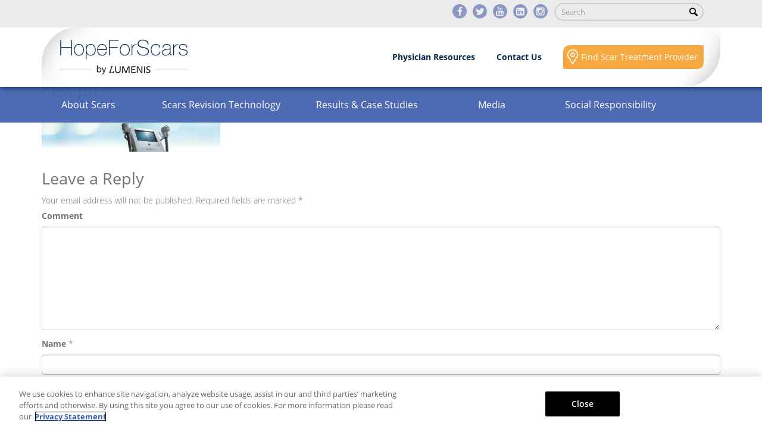

--- FILE ---
content_type: text/html; charset=UTF-8
request_url: https://hopeforscars.com/?attachment_id=920
body_size: 13166
content:

<!DOCTYPE html>
<html>
<head>
	<meta charset="utf-8">
	<meta name="viewport" content="width=device-width, initial-scale=1, maximum-scale=1, user-scalable=no">
	<meta http-equiv="X-UA-Compatible" content="IE=9">
	<title>new pro - Lumenis</title>
	<link rel="shortcut icon" href="">
	<link href='https://fonts.googleapis.com/css?family=Open+Sans:300,400,600,700' rel='stylesheet' type='text/css'>
	<!-- Hotjar Tracking Code for http://www.hopeforscars.com/ -->
<script>
    (function(h,o,t,j,a,r){
        h.hj=h.hj||function(){(h.hj.q=h.hj.q||[]).push(arguments)};
        h._hjSettings={hjid:649662,hjsv:6};
        a=o.getElementsByTagName('head')[0];
        r=o.createElement('script');r.async=1;
        r.src=t+h._hjSettings.hjid+j+h._hjSettings.hjsv;
        a.appendChild(r);
    })(window,document,'https://static.hotjar.com/c/hotjar-','.js?sv=');
</script>
	<meta name='robots' content='index, follow, max-image-preview:large, max-snippet:-1, max-video-preview:-1' />
	<style>img:is([sizes="auto" i], [sizes^="auto," i]) { contain-intrinsic-size: 3000px 1500px }</style>
	<link rel="alternate" hreflang="en-us" href="https://hopeforscars.com/?attachment_id=920" />
<link rel="alternate" hreflang="zh-tw" href="https://hopeforscars.com/zh-hant/" />
<link rel="alternate" hreflang="x-default" href="https://hopeforscars.com/?attachment_id=920" />
<!-- CookiePro Cookies Consent Notice start for hopeforscars.com -->
<script type="text/javascript" src="https://cookie-cdn.cookiepro.com/consent/f39afb41-d697-4718-920c-ba169f6ad26b/OtAutoBlock.js" ></script>
<script src="https://cookie-cdn.cookiepro.com/scripttemplates/otSDKStub.js"  type="text/javascript" charset="UTF-8" data-domain-script="f39afb41-d697-4718-920c-ba169f6ad26b" ></script>
<script type="text/javascript">
function OptanonWrapper() {
		// Get initial OnetrustActiveGroups ids
		if(typeof OptanonWrapperCount == "undefined"){
			otGetInitialGrps();
		}
	
		//Delete cookies
		otDeleteCookie(otIniGrps);
	
		// Assign OnetrustActiveGroups to custom variable
		function otGetInitialGrps(){
			OptanonWrapperCount = '';
			otIniGrps =  OnetrustActiveGroups;
			// console.log("otGetInitialGrps", otIniGrps)
		}
	
		function otDeleteCookie(iniOptGrpId)
		{
			var otDomainGrps = JSON.parse(JSON.stringify(Optanon.GetDomainData().Groups));
			var otDeletedGrpIds = otGetInactiveId(iniOptGrpId, OnetrustActiveGroups);
			if(otDeletedGrpIds.length != 0 && otDomainGrps.length !=0){
				for(var i=0; i < otDomainGrps.length; i++){
					//Check if CustomGroupId matches
				   if(otDomainGrps[i]['CustomGroupId'] != '' && otDeletedGrpIds.includes(otDomainGrps[i]['CustomGroupId'])){
						for(var j=0; j < otDomainGrps[i]['Cookies'].length; j++){
							// console.log("otDeleteCookie",otDomainGrps[i]['Cookies'][j]['Name'])
							//Delete cookie
							eraseCookie(otDomainGrps[i]['Cookies'][j]['Name']);
						}
					}
	
					//Check if Hostid matches
					if(otDomainGrps[i]['Hosts'].length != 0){
						for(var j=0; j < otDomainGrps[i]['Hosts'].length; j++){
							//Check if HostId presents in the deleted list and cookie array is not blank
							if(otDeletedGrpIds.includes(otDomainGrps[i]['Hosts'][j]['HostId']) && otDomainGrps[i]['Hosts'][j]['Cookies'].length !=0){
								for(var k=0; k < otDomainGrps[i]['Hosts'][j]['Cookies'].length; k++){
									//Delete cookie
									eraseCookie(otDomainGrps[i]['Hosts'][j]['Cookies'][k]['Name']);
								}
							}
						}
					}
	
				}
			}
			otGetInitialGrps(); //Reassign new group ids
		}
	
		//Get inactive ids
		function otGetInactiveId(customIniId, otActiveGrp){
			//Initial OnetrustActiveGroups
			// console.log("otGetInactiveId",customIniId)
			customIniId = customIniId.split(",");
			customIniId = customIniId.filter(Boolean);
	
			//After action OnetrustActiveGroups
			otActiveGrp = otActiveGrp.split(",");
			otActiveGrp = otActiveGrp.filter(Boolean);
	
			var result=[];
			for (var i=0; i < customIniId.length; i++){
				if ( otActiveGrp.indexOf(customIniId[i]) <= -1 ){
					result.push(customIniId[i]);
				}
			}
			return result;
		}
	
		//Delete cookie
		function eraseCookie(name) {
			//Delete root path cookies
			domainName = window.location.hostname;
			document.cookie = name+'=; Max-Age=-99999999; Path=/;Domain='+ domainName;
			document.cookie = name+'=; Max-Age=-99999999; Path=/;';
	
			//Delete LSO incase LSO being used, cna be commented out.
			localStorage.removeItem(name);
	
			//Check for the current path of the page
			pathArray = window.location.pathname.split('/');
			//Loop through path hierarchy and delete potential cookies at each path.
			for (var i=0; i < pathArray.length; i++){
				if (pathArray[i]){
					//Build the path string from the Path Array e.g /site/login
					var currentPath = pathArray.slice(0,i+1).join('/');
					document.cookie = name+'=; Max-Age=-99999999; Path=' + currentPath + ';Domain='+ domainName;
					document.cookie = name+'=; Max-Age=-99999999; Path=' + currentPath + ';';
					//Maybe path has a trailing slash!
					document.cookie = name+'=; Max-Age=-99999999; Path=' + currentPath + '/;Domain='+ domainName;
					document.cookie = name+'=; Max-Age=-99999999; Path=' + currentPath + '/;';
	
	 
	
					
				}
			}
		}
	}
	</script>
<!-- CookiePro Cookies Consent Notice end for hopeforscars.com -->
<!-- Google Tag Manager for WordPress by gtm4wp.com -->
<script data-cfasync="false" data-pagespeed-no-defer>
	var gtm4wp_datalayer_name = "dataLayer";
	var dataLayer = dataLayer || [];
</script>
<!-- End Google Tag Manager for WordPress by gtm4wp.com -->
	<!-- This site is optimized with the Yoast SEO plugin v23.6 - https://yoast.com/wordpress/plugins/seo/ -->
	<link rel="canonical" href="https://hopeforscars.com/" />
	<meta property="og:locale" content="en_US" />
	<meta property="og:type" content="article" />
	<meta property="og:title" content="new pro - Lumenis" />
	<meta property="og:url" content="https://hopeforscars.com/" />
	<meta property="og:site_name" content="Lumenis" />
	<meta property="og:image" content="https://hopeforscars.com" />
	<meta property="og:image:width" content="1980" />
	<meta property="og:image:height" content="320" />
	<meta property="og:image:type" content="image/jpeg" />
	<meta name="twitter:card" content="summary_large_image" />
	<script type="application/ld+json" class="yoast-schema-graph">{"@context":"https://schema.org","@graph":[{"@type":"WebPage","@id":"https://hopeforscars.com/","url":"https://hopeforscars.com/","name":"new pro - Lumenis","isPartOf":{"@id":"https://hopeforscars.com/#website"},"primaryImageOfPage":{"@id":"https://hopeforscars.com/#primaryimage"},"image":{"@id":"https://hopeforscars.com/#primaryimage"},"thumbnailUrl":"https://hopeforscars.com/wp-content/uploads/2015/09/new-pro.jpg","datePublished":"2016-01-05T13:59:34+00:00","dateModified":"2016-01-05T13:59:34+00:00","breadcrumb":{"@id":"https://hopeforscars.com/#breadcrumb"},"inLanguage":"en-US","potentialAction":[{"@type":"ReadAction","target":["https://hopeforscars.com/"]}]},{"@type":"ImageObject","inLanguage":"en-US","@id":"https://hopeforscars.com/#primaryimage","url":"https://hopeforscars.com/wp-content/uploads/2015/09/new-pro.jpg","contentUrl":"https://hopeforscars.com/wp-content/uploads/2015/09/new-pro.jpg","width":1980,"height":320},{"@type":"BreadcrumbList","@id":"https://hopeforscars.com/#breadcrumb","itemListElement":[{"@type":"ListItem","position":1,"name":"Home","item":"https://hopeforscars.com/"},{"@type":"ListItem","position":2,"name":"new pro"}]},{"@type":"WebSite","@id":"https://hopeforscars.com/#website","url":"https://hopeforscars.com/","name":"Lumenis","description":"","potentialAction":[{"@type":"SearchAction","target":{"@type":"EntryPoint","urlTemplate":"https://hopeforscars.com/?s={search_term_string}"},"query-input":{"@type":"PropertyValueSpecification","valueRequired":true,"valueName":"search_term_string"}}],"inLanguage":"en-US"}]}</script>
	<!-- / Yoast SEO plugin. -->


<link rel='dns-prefetch' href='//maxcdn.bootstrapcdn.com' />
<link rel="alternate" type="application/rss+xml" title="Lumenis &raquo; new pro Comments Feed" href="https://hopeforscars.com/?attachment_id=920/feed/" />
<link rel='stylesheet' id='vc_extensions_admin_individual-css' href='https://cdn-hopforscars.pressidium.com/wp-content/plugins/vc-extensions-zoomimage/css/admin_icon.css' type='text/css' media='all' />
<link rel='stylesheet' id='wp-block-library-css' href='https://cdn-hopforscars.pressidium.com/wp-includes/css/dist/block-library/style.min.css' type='text/css' media='all' />
<style id='classic-theme-styles-inline-css' type='text/css'>
/*! This file is auto-generated */
.wp-block-button__link{color:#fff;background-color:#32373c;border-radius:9999px;box-shadow:none;text-decoration:none;padding:calc(.667em + 2px) calc(1.333em + 2px);font-size:1.125em}.wp-block-file__button{background:#32373c;color:#fff;text-decoration:none}
</style>
<style id='global-styles-inline-css' type='text/css'>
:root{--wp--preset--aspect-ratio--square: 1;--wp--preset--aspect-ratio--4-3: 4/3;--wp--preset--aspect-ratio--3-4: 3/4;--wp--preset--aspect-ratio--3-2: 3/2;--wp--preset--aspect-ratio--2-3: 2/3;--wp--preset--aspect-ratio--16-9: 16/9;--wp--preset--aspect-ratio--9-16: 9/16;--wp--preset--color--black: #000000;--wp--preset--color--cyan-bluish-gray: #abb8c3;--wp--preset--color--white: #ffffff;--wp--preset--color--pale-pink: #f78da7;--wp--preset--color--vivid-red: #cf2e2e;--wp--preset--color--luminous-vivid-orange: #ff6900;--wp--preset--color--luminous-vivid-amber: #fcb900;--wp--preset--color--light-green-cyan: #7bdcb5;--wp--preset--color--vivid-green-cyan: #00d084;--wp--preset--color--pale-cyan-blue: #8ed1fc;--wp--preset--color--vivid-cyan-blue: #0693e3;--wp--preset--color--vivid-purple: #9b51e0;--wp--preset--gradient--vivid-cyan-blue-to-vivid-purple: linear-gradient(135deg,rgba(6,147,227,1) 0%,rgb(155,81,224) 100%);--wp--preset--gradient--light-green-cyan-to-vivid-green-cyan: linear-gradient(135deg,rgb(122,220,180) 0%,rgb(0,208,130) 100%);--wp--preset--gradient--luminous-vivid-amber-to-luminous-vivid-orange: linear-gradient(135deg,rgba(252,185,0,1) 0%,rgba(255,105,0,1) 100%);--wp--preset--gradient--luminous-vivid-orange-to-vivid-red: linear-gradient(135deg,rgba(255,105,0,1) 0%,rgb(207,46,46) 100%);--wp--preset--gradient--very-light-gray-to-cyan-bluish-gray: linear-gradient(135deg,rgb(238,238,238) 0%,rgb(169,184,195) 100%);--wp--preset--gradient--cool-to-warm-spectrum: linear-gradient(135deg,rgb(74,234,220) 0%,rgb(151,120,209) 20%,rgb(207,42,186) 40%,rgb(238,44,130) 60%,rgb(251,105,98) 80%,rgb(254,248,76) 100%);--wp--preset--gradient--blush-light-purple: linear-gradient(135deg,rgb(255,206,236) 0%,rgb(152,150,240) 100%);--wp--preset--gradient--blush-bordeaux: linear-gradient(135deg,rgb(254,205,165) 0%,rgb(254,45,45) 50%,rgb(107,0,62) 100%);--wp--preset--gradient--luminous-dusk: linear-gradient(135deg,rgb(255,203,112) 0%,rgb(199,81,192) 50%,rgb(65,88,208) 100%);--wp--preset--gradient--pale-ocean: linear-gradient(135deg,rgb(255,245,203) 0%,rgb(182,227,212) 50%,rgb(51,167,181) 100%);--wp--preset--gradient--electric-grass: linear-gradient(135deg,rgb(202,248,128) 0%,rgb(113,206,126) 100%);--wp--preset--gradient--midnight: linear-gradient(135deg,rgb(2,3,129) 0%,rgb(40,116,252) 100%);--wp--preset--font-size--small: 13px;--wp--preset--font-size--medium: 20px;--wp--preset--font-size--large: 36px;--wp--preset--font-size--x-large: 42px;--wp--preset--spacing--20: 0.44rem;--wp--preset--spacing--30: 0.67rem;--wp--preset--spacing--40: 1rem;--wp--preset--spacing--50: 1.5rem;--wp--preset--spacing--60: 2.25rem;--wp--preset--spacing--70: 3.38rem;--wp--preset--spacing--80: 5.06rem;--wp--preset--shadow--natural: 6px 6px 9px rgba(0, 0, 0, 0.2);--wp--preset--shadow--deep: 12px 12px 50px rgba(0, 0, 0, 0.4);--wp--preset--shadow--sharp: 6px 6px 0px rgba(0, 0, 0, 0.2);--wp--preset--shadow--outlined: 6px 6px 0px -3px rgba(255, 255, 255, 1), 6px 6px rgba(0, 0, 0, 1);--wp--preset--shadow--crisp: 6px 6px 0px rgba(0, 0, 0, 1);}:where(.is-layout-flex){gap: 0.5em;}:where(.is-layout-grid){gap: 0.5em;}body .is-layout-flex{display: flex;}.is-layout-flex{flex-wrap: wrap;align-items: center;}.is-layout-flex > :is(*, div){margin: 0;}body .is-layout-grid{display: grid;}.is-layout-grid > :is(*, div){margin: 0;}:where(.wp-block-columns.is-layout-flex){gap: 2em;}:where(.wp-block-columns.is-layout-grid){gap: 2em;}:where(.wp-block-post-template.is-layout-flex){gap: 1.25em;}:where(.wp-block-post-template.is-layout-grid){gap: 1.25em;}.has-black-color{color: var(--wp--preset--color--black) !important;}.has-cyan-bluish-gray-color{color: var(--wp--preset--color--cyan-bluish-gray) !important;}.has-white-color{color: var(--wp--preset--color--white) !important;}.has-pale-pink-color{color: var(--wp--preset--color--pale-pink) !important;}.has-vivid-red-color{color: var(--wp--preset--color--vivid-red) !important;}.has-luminous-vivid-orange-color{color: var(--wp--preset--color--luminous-vivid-orange) !important;}.has-luminous-vivid-amber-color{color: var(--wp--preset--color--luminous-vivid-amber) !important;}.has-light-green-cyan-color{color: var(--wp--preset--color--light-green-cyan) !important;}.has-vivid-green-cyan-color{color: var(--wp--preset--color--vivid-green-cyan) !important;}.has-pale-cyan-blue-color{color: var(--wp--preset--color--pale-cyan-blue) !important;}.has-vivid-cyan-blue-color{color: var(--wp--preset--color--vivid-cyan-blue) !important;}.has-vivid-purple-color{color: var(--wp--preset--color--vivid-purple) !important;}.has-black-background-color{background-color: var(--wp--preset--color--black) !important;}.has-cyan-bluish-gray-background-color{background-color: var(--wp--preset--color--cyan-bluish-gray) !important;}.has-white-background-color{background-color: var(--wp--preset--color--white) !important;}.has-pale-pink-background-color{background-color: var(--wp--preset--color--pale-pink) !important;}.has-vivid-red-background-color{background-color: var(--wp--preset--color--vivid-red) !important;}.has-luminous-vivid-orange-background-color{background-color: var(--wp--preset--color--luminous-vivid-orange) !important;}.has-luminous-vivid-amber-background-color{background-color: var(--wp--preset--color--luminous-vivid-amber) !important;}.has-light-green-cyan-background-color{background-color: var(--wp--preset--color--light-green-cyan) !important;}.has-vivid-green-cyan-background-color{background-color: var(--wp--preset--color--vivid-green-cyan) !important;}.has-pale-cyan-blue-background-color{background-color: var(--wp--preset--color--pale-cyan-blue) !important;}.has-vivid-cyan-blue-background-color{background-color: var(--wp--preset--color--vivid-cyan-blue) !important;}.has-vivid-purple-background-color{background-color: var(--wp--preset--color--vivid-purple) !important;}.has-black-border-color{border-color: var(--wp--preset--color--black) !important;}.has-cyan-bluish-gray-border-color{border-color: var(--wp--preset--color--cyan-bluish-gray) !important;}.has-white-border-color{border-color: var(--wp--preset--color--white) !important;}.has-pale-pink-border-color{border-color: var(--wp--preset--color--pale-pink) !important;}.has-vivid-red-border-color{border-color: var(--wp--preset--color--vivid-red) !important;}.has-luminous-vivid-orange-border-color{border-color: var(--wp--preset--color--luminous-vivid-orange) !important;}.has-luminous-vivid-amber-border-color{border-color: var(--wp--preset--color--luminous-vivid-amber) !important;}.has-light-green-cyan-border-color{border-color: var(--wp--preset--color--light-green-cyan) !important;}.has-vivid-green-cyan-border-color{border-color: var(--wp--preset--color--vivid-green-cyan) !important;}.has-pale-cyan-blue-border-color{border-color: var(--wp--preset--color--pale-cyan-blue) !important;}.has-vivid-cyan-blue-border-color{border-color: var(--wp--preset--color--vivid-cyan-blue) !important;}.has-vivid-purple-border-color{border-color: var(--wp--preset--color--vivid-purple) !important;}.has-vivid-cyan-blue-to-vivid-purple-gradient-background{background: var(--wp--preset--gradient--vivid-cyan-blue-to-vivid-purple) !important;}.has-light-green-cyan-to-vivid-green-cyan-gradient-background{background: var(--wp--preset--gradient--light-green-cyan-to-vivid-green-cyan) !important;}.has-luminous-vivid-amber-to-luminous-vivid-orange-gradient-background{background: var(--wp--preset--gradient--luminous-vivid-amber-to-luminous-vivid-orange) !important;}.has-luminous-vivid-orange-to-vivid-red-gradient-background{background: var(--wp--preset--gradient--luminous-vivid-orange-to-vivid-red) !important;}.has-very-light-gray-to-cyan-bluish-gray-gradient-background{background: var(--wp--preset--gradient--very-light-gray-to-cyan-bluish-gray) !important;}.has-cool-to-warm-spectrum-gradient-background{background: var(--wp--preset--gradient--cool-to-warm-spectrum) !important;}.has-blush-light-purple-gradient-background{background: var(--wp--preset--gradient--blush-light-purple) !important;}.has-blush-bordeaux-gradient-background{background: var(--wp--preset--gradient--blush-bordeaux) !important;}.has-luminous-dusk-gradient-background{background: var(--wp--preset--gradient--luminous-dusk) !important;}.has-pale-ocean-gradient-background{background: var(--wp--preset--gradient--pale-ocean) !important;}.has-electric-grass-gradient-background{background: var(--wp--preset--gradient--electric-grass) !important;}.has-midnight-gradient-background{background: var(--wp--preset--gradient--midnight) !important;}.has-small-font-size{font-size: var(--wp--preset--font-size--small) !important;}.has-medium-font-size{font-size: var(--wp--preset--font-size--medium) !important;}.has-large-font-size{font-size: var(--wp--preset--font-size--large) !important;}.has-x-large-font-size{font-size: var(--wp--preset--font-size--x-large) !important;}
:where(.wp-block-post-template.is-layout-flex){gap: 1.25em;}:where(.wp-block-post-template.is-layout-grid){gap: 1.25em;}
:where(.wp-block-columns.is-layout-flex){gap: 2em;}:where(.wp-block-columns.is-layout-grid){gap: 2em;}
:root :where(.wp-block-pullquote){font-size: 1.5em;line-height: 1.6;}
</style>
<link rel='stylesheet' id='contact-form-7-css' href='https://cdn-hopforscars.pressidium.com/wp-content/plugins/contact-form-7/includes/css/styles.css' type='text/css' media='all' />
<link rel='stylesheet' id='simple-social-share-main-css' href='https://cdn-hopforscars.pressidium.com/wp-content/plugins/simple-social-share/css/style.css' type='text/css' media='all' />
<link rel='stylesheet' id='wp-tell-a-friend-popup-form-css' href='https://cdn-hopforscars.pressidium.com/wp-content/plugins/wp-tell-a-friend-popup-form/tell-a-friend.css' type='text/css' media='all' />
<link rel='stylesheet' id='wpml-legacy-dropdown-0-css' href='https://cdn-hopforscars.pressidium.com/wp-content/plugins/sitepress-multilingual-cms/templates/language-switchers/legacy-dropdown/style.min.css' type='text/css' media='all' />
<style id='wpml-legacy-dropdown-0-inline-css' type='text/css'>
.wpml-ls-statics-shortcode_actions{background-color:#eeeeee;}.wpml-ls-statics-shortcode_actions, .wpml-ls-statics-shortcode_actions .wpml-ls-sub-menu, .wpml-ls-statics-shortcode_actions a {border-color:#cdcdcd;}.wpml-ls-statics-shortcode_actions a, .wpml-ls-statics-shortcode_actions .wpml-ls-sub-menu a, .wpml-ls-statics-shortcode_actions .wpml-ls-sub-menu a:link, .wpml-ls-statics-shortcode_actions li:not(.wpml-ls-current-language) .wpml-ls-link, .wpml-ls-statics-shortcode_actions li:not(.wpml-ls-current-language) .wpml-ls-link:link {color:#444444;background-color:#ffffff;}.wpml-ls-statics-shortcode_actions .wpml-ls-sub-menu a:hover,.wpml-ls-statics-shortcode_actions .wpml-ls-sub-menu a:focus, .wpml-ls-statics-shortcode_actions .wpml-ls-sub-menu a:link:hover, .wpml-ls-statics-shortcode_actions .wpml-ls-sub-menu a:link:focus {color:#000000;background-color:#eeeeee;}.wpml-ls-statics-shortcode_actions .wpml-ls-current-language > a {color:#444444;background-color:#ffffff;}.wpml-ls-statics-shortcode_actions .wpml-ls-current-language:hover>a, .wpml-ls-statics-shortcode_actions .wpml-ls-current-language>a:focus {color:#000000;background-color:#eeeeee;}
</style>
<link rel='stylesheet' id='bootstrap-css' href='https://cdn-hopforscars.pressidium.com/wp-content/themes/lumenis/css/bootstrap.min.css' type='text/css' media='all' />
<link rel='stylesheet' id='awesome-css' href='https://maxcdn.bootstrapcdn.com/font-awesome/4.4.0/css/font-awesome.min.css' type='text/css' media='all' />
<link rel='stylesheet' id='animate-css' href='https://cdn-hopforscars.pressidium.com/wp-content/themes/lumenis/css/animate.css' type='text/css' media='all' />
<link rel='stylesheet' id='videojs-css' href='https://cdn-hopforscars.pressidium.com/wp-content/themes/lumenis/css/video-js.min.css' type='text/css' media='all' />
<link rel='stylesheet' id='owl.carousel-css' href='https://cdn-hopforscars.pressidium.com/wp-content/themes/lumenis/css/owl.carousel.css' type='text/css' media='all' />
<link rel='stylesheet' id='slick-css' href='https://cdn-hopforscars.pressidium.com/wp-content/themes/lumenis/css/slick/slick.css' type='text/css' media='all' />
<link rel='stylesheet' id='slick-theme-css' href='https://cdn-hopforscars.pressidium.com/wp-content/themes/lumenis/css/slick/slick-theme.css' type='text/css' media='all' />
<link rel='stylesheet' id='twentytwenty-css' href='https://cdn-hopforscars.pressidium.com/wp-content/themes/lumenis/css/twentytwenty.css' type='text/css' media='all' />
<link rel='stylesheet' id='main-style-css' href='https://cdn-hopforscars.pressidium.com/wp-content/themes/lumenis/css/style.css' type='text/css' media='all' />
<link rel='stylesheet' id='style-opensans-css' href='https://cdn-hopforscars.pressidium.com/wp-content/themes/lumenis/fonts/opensans.css' type='text/css' media='all' />
<link rel='stylesheet' id='cf7cf-style-css' href='https://cdn-hopforscars.pressidium.com/wp-content/plugins/cf7-conditional-fields/style.css' type='text/css' media='all' />
<script type="text/javascript" src="https://cdn-hopforscars.pressidium.com/wp-content/plugins/wp-tell-a-friend-popup-form/tell-a-friend-form.js" id="tell-a-friend-form-js"></script>
<script type="text/javascript" src="https://cdn-hopforscars.pressidium.com/wp-content/plugins/wp-tell-a-friend-popup-form/tell-a-friend-popup.js" id="tell-a-friend-popup-js"></script>
<script type="text/javascript" src="https://cdn-hopforscars.pressidium.com/wp-content/plugins/sitepress-multilingual-cms/templates/language-switchers/legacy-dropdown/script.min.js" id="wpml-legacy-dropdown-0-js"></script>
<script type="text/javascript" src="https://cdn-hopforscars.pressidium.com/wp-includes/js/jquery/jquery.min.js" id="jquery-core-js"></script>
<script type="text/javascript" src="https://cdn-hopforscars.pressidium.com/wp-includes/js/jquery/jquery-migrate.min.js" id="jquery-migrate-js"></script>
<script type="text/javascript" src="https://cdn-hopforscars.pressidium.com/wp-content/themes/lumenis/js/jquery-easing-1.3.js" id="easing-js"></script>
<script type="text/javascript" src="https://cdn-hopforscars.pressidium.com/wp-content/themes/lumenis/js/bootstrap.min.js" id="bootstrap-js"></script>
<script type="text/javascript" src="https://cdn-hopforscars.pressidium.com/wp-content/themes/lumenis/js/browserclass.js" id="browserclass-js"></script>
<script type="text/javascript" src="https://cdn-hopforscars.pressidium.com/wp-content/themes/lumenis/js/beforeafter/jquery.event.move.js" id="event.move-js"></script>
<script type="text/javascript" src="https://cdn-hopforscars.pressidium.com/wp-content/themes/lumenis/js/beforeafter/jquery.twentytwenty.js" id="twentytwenty-js"></script>
<script type="text/javascript" src="https://cdn-hopforscars.pressidium.com/wp-content/themes/lumenis/js/video.js" id="videojs-js"></script>
<script type="text/javascript" src="https://cdn-hopforscars.pressidium.com/wp-content/themes/lumenis/js/owl.min.js" id="owl-js"></script>
<script type="text/javascript" src="https://cdn-hopforscars.pressidium.com/wp-content/themes/lumenis/js/slick/slick.js" id="slick-js"></script>
<script type="text/javascript" src="https://cdn-hopforscars.pressidium.com/wp-content/themes/lumenis/js/jquery.html5-placeholder-shim.js" id="placeholder-js"></script>
<script type="text/javascript" src="https://cdn-hopforscars.pressidium.com/wp-content/themes/lumenis/js/components/notice-remove-cart.js" id="notice-remove-cart-js"></script>
<script></script><link rel="https://api.w.org/" href="https://hopeforscars.com/wp-json/" /><link rel="alternate" title="JSON" type="application/json" href="https://hopeforscars.com/wp-json/wp/v2/media/920" /><link rel="EditURI" type="application/rsd+xml" title="RSD" href="https://hopeforscars.com/xmlrpc.php?rsd" />
<link rel='shortlink' href='https://hopeforscars.com/?p=920' />
<link rel="alternate" title="oEmbed (JSON)" type="application/json+oembed" href="https://hopeforscars.com/wp-json/oembed/1.0/embed?url=https%3A%2F%2Fhopeforscars.com%2F%3Fattachment_id%3D920" />
<link rel="alternate" title="oEmbed (XML)" type="text/xml+oembed" href="https://hopeforscars.com/wp-json/oembed/1.0/embed?url=https%3A%2F%2Fhopeforscars.com%2F%3Fattachment_id%3D920&#038;format=xml" />
<meta name="generator" content="WPML ver:4.7.6 stt:63,1;" />

<!-- Google Tag Manager for WordPress by gtm4wp.com -->
<!-- GTM Container placement set to footer -->
<script data-cfasync="false" data-pagespeed-no-defer type="text/javascript">
	var dataLayer_content = {"pagePostType":"attachment","pagePostType2":"single-attachment","pagePostAuthor":"Moran Feldman"};
	dataLayer.push( dataLayer_content );
</script>
<script data-cfasync="false">
(function(w,d,s,l,i){w[l]=w[l]||[];w[l].push({'gtm.start':
new Date().getTime(),event:'gtm.js'});var f=d.getElementsByTagName(s)[0],
j=d.createElement(s),dl=l!='dataLayer'?'&l='+l:'';j.async=true;j.src=
'//www.googletagmanager.com/gtm.js?id='+i+dl;f.parentNode.insertBefore(j,f);
})(window,document,'script','dataLayer','GTM-PX8L2W9');
</script>
<!-- End Google Tag Manager for WordPress by gtm4wp.com --><style type="text/css">.recentcomments a{display:inline !important;padding:0 !important;margin:0 !important;}</style><meta name="generator" content="Powered by WPBakery Page Builder - drag and drop page builder for WordPress."/>
<link rel="icon" href="https://cdn-hopforscars.pressidium.com/wp-content/uploads/2011/03/cropped-large-lumenis-hero-l-black-on-white-rounded-favicon-512x512-min-1-32x32.png" sizes="32x32" />
<link rel="icon" href="https://cdn-hopforscars.pressidium.com/wp-content/uploads/2011/03/cropped-large-lumenis-hero-l-black-on-white-rounded-favicon-512x512-min-1-192x192.png" sizes="192x192" />
<link rel="apple-touch-icon" href="https://cdn-hopforscars.pressidium.com/wp-content/uploads/2011/03/cropped-large-lumenis-hero-l-black-on-white-rounded-favicon-512x512-min-1-180x180.png" />
<meta name="msapplication-TileImage" content="https://cdn-hopforscars.pressidium.com/wp-content/uploads/2011/03/cropped-large-lumenis-hero-l-black-on-white-rounded-favicon-512x512-min-1-270x270.png" />


<script>
    (function (i, s, o, g, r, a, m) {
      i['GoogleAnalyticsObject'] = r;
      i[r] = i[r] || function () {
          (i[r].q = i[r].q || []).push(arguments)
      }, i[r].l = 1 * new Date();
      a = s.createElement(o),
          m = s.getElementsByTagName(o)[0];
      a.async = 1;
      a.src = g;
      m.parentNode.insertBefore(a, m)
  })
  (window, document, 'script', '//www.google-analytics.com/analytics.js', 'ga');
  ga('create', 'UA-4493424-31', 'auto', {
      'siteSpeedSampleRate': '1'   });
    ga('send', 'pageview');
  </script>		<style type="text/css" id="wp-custom-css">
			.optanon-toggle-display{
	cursor: pointer;
}		</style>
		<noscript><style> .wpb_animate_when_almost_visible { opacity: 1; }</style></noscript>

	<!-- HTML5 Shim for IE -->
	<!--[if IE]><script src="http://html5shiv.googlecode.com/svn/trunk/html5.js"></script><![endif]-->
	</head>
<body class="attachment wp-singular attachment-template-default single single-attachment postid-920 attachmentid-920 attachment-jpeg wp-theme-lumenis attachment-new-pro wpb-js-composer js-comp-ver-8.7.2 vc_responsive" role="application" id="skrollr-body">

<div id="fb-root"></div>
<script>(function(d, s, id) {
  var js, fjs = d.getElementsByTagName(s)[0];
  if (d.getElementById(id)) return;
  js = d.createElement(s); js.id = id;
  js.src = "//connect.facebook.net/en_US/sdk.js#xfbml=1&version=v2.7&appId=247422968629472";
  fjs.parentNode.insertBefore(js, fjs);
}(document, 'script', 'facebook-jssdk'));</script>

<div id="scrolled-navigation" class="desktop">
	<div id="header" class="clearfix" role="banner">
		<div class="search-socials">
			<div class="container">
				<div class="search-lm">
					<form role="search" method="get" class="search-form" action="https://hopeforscars.com/">
        <input type="search" class="search-field"
            placeholder="Search"
            value="" name="s"
            title="Search" />
    <input type="submit" class="search-submit"
        value="Search" />
</form>
					<!--<script>
						(function() {
							var cx = '009999225897297979297:li3h9rwxtc8';
							var gcse = document.createElement('script');
							gcse.type = 'text/javascript';
							gcse.async = true;
							gcse.src = 'https://cse.google.com/cse.js?cx=' + cx;
							var s = document.getElementsByTagName('script')[0];
							s.parentNode.insertBefore(gcse, s);
						})();
						 window.onload = function(){
						  document.getElementById('gsc-i-id1').placeholder = 'Search';
						  jQuery(".gsib_a label").html("Search");
						};
					</script>
					<gcse:search></gcse:search>-->
				</div>
				<!--<div class="search-results-google">
					<gcse:searchresults></gcse:searchresults>
				</div>-->

										<div class="social">
							<ul>
																	<li class="facebook"><a href="https://www.facebook.com/lumenis.aesthetic/" target="_blank"><i class="fa fa-facebook"></i></a></li>
																									<li class="twitter"><a href="https://twitter.com/LumenisInc" target="_blank"><i class="fa fa-twitter"></i></a></li>
																									<li class="youtube"><a href="https://www.youtube.com/channel/UCLwYMCkR8D-_ozKB1P4uqeQ" target="_blank"><i class="fa fa-youtube"></i></a></li>
																									<li class="linkedin"><a href="https://www.linkedin.com/company/lumenis" target="_blank"><i class="fa fa-linkedin-square"></i></a></li>
																									<li class="instagram"><a href="https://www.instagram.com/lumenis.aesthetic/" target="_blank"><i class="fa fa-instagram"></i></a></li>
															</ul>
						</div>
										<div class="clear"></div>
			</div>
		</div>

		<div class="container">
			<div class="row">
				<div class="header-top">
					<div class="col-sm-3">
						<div class="row">
							<div id="the-logo"><a 
				href="https://hopeforscars.com" 
				title="Lumenis | " 
				class="logo-image"
				 style="background-image: url('//cdn-hopforscars.pressidium.com/wp-content/uploads/2011/03/large-hopeforscars-logo-214-60.png')">Lumenis</a></div>						</div>
					</div>
					<div class="col-sm-9">
						<div class="row">
							<nav id="top-nav">
								<div class="inner">
																			<div class="top-nav-wrap">
											<nav tabindex="0"><ul id="top-menu" class="top-menu"><li id="menu-item-2267" class="menu-item menu-item-type-custom menu-item-object-custom menu-item-has-children menu-item-2267"><a href="#">Physician Resources</a>
<ul class="sub-menu">
	<li id="menu-item-2154" class="menu-item menu-item-type-post_type menu-item-object-page menu-item-2154"><a href="https://hopeforscars.com/clinical-resources/">Clinical Resources</a></li>
	<li id="menu-item-2376" class="menu-item menu-item-type-post_type menu-item-object-page menu-item-2376"><a href="https://hopeforscars.com/training-programs/">Training Program</a></li>
	<li id="menu-item-2377" class="menu-item menu-item-type-post_type menu-item-object-page menu-item-2377"><a href="https://hopeforscars.com/global-leading-experts/">Leading Experts</a></li>
	<li id="menu-item-3143" class="menu-item menu-item-type-post_type menu-item-object-page menu-item-3143"><a href="https://hopeforscars.com/physicians-registration/">Registration to Physicians&#8217; Finder</a></li>
</ul>
</li>
<li id="menu-item-1455" class="menu-item menu-item-type-post_type menu-item-object-page menu-item-1455"><a href="https://hopeforscars.com/contact-us/">Contact Us</a></li>
<li id="menu-item-2030" class="menu-item menu-item-type-post_type menu-item-object-page menu-item-2030"><a href="https://hopeforscars.com/find-scar-treatment-provider/">Find Scar Treatment Provider</a></li>
</ul></nav>										</div>
																	</div>
							</nav>
						</div>
					</div>
				</div>
			</div>
	    </div>
	</div>
	<div id="nav-wrap">
		<div class="container">
			<div class="row">
			<nav>
				<ul id="main-menu">
					<div class="menu-main-menu-container"><ul id="menu-main-menu" class="menu"><li id="menu-item-1723" class="menu-item menu-item-type-post_type menu-item-object-page menu-item-has-children menu-item-1723"><a href="https://hopeforscars.com/about-scars/">About Scars</a>
<ul class="sub-menu">
	<li id="menu-item-2292" class="menu-item menu-item-type-post_type menu-item-object-page menu-item-2292"><a href="https://hopeforscars.com/faq-lumenis/">FAQ</a></li>
</ul>
</li>
<li id="menu-item-1753" class="menu-item menu-item-type-post_type menu-item-object-page menu-item-1753"><a href="https://hopeforscars.com/technology/">Scars Revision Technology</a></li>
<li id="menu-item-2266" class="menu-item menu-item-type-custom menu-item-object-custom menu-item-has-children menu-item-2266"><a href="#">Results &#038; Case Studies</a>
<ul class="sub-menu">
	<li id="menu-item-1963" class="menu-item menu-item-type-post_type menu-item-object-page menu-item-1963"><a href="https://hopeforscars.com/testimonials/">Testimonials</a></li>
	<li id="menu-item-2040" class="menu-item menu-item-type-post_type menu-item-object-page menu-item-2040"><a href="https://hopeforscars.com/before-and-after/">Before and After</a></li>
</ul>
</li>
<li id="menu-item-2048" class="menu-item menu-item-type-post_type menu-item-object-page menu-item-has-children menu-item-2048"><a href="https://hopeforscars.com/media/">Media</a>
<ul class="sub-menu">
	<li id="menu-item-1964" class="menu-item menu-item-type-post_type menu-item-object-page menu-item-1964"><a href="https://hopeforscars.com/media/events/">Events</a></li>
	<li id="menu-item-1965" class="menu-item menu-item-type-post_type menu-item-object-page menu-item-1965"><a href="https://hopeforscars.com/media/news/">News</a></li>
	<li id="menu-item-1966" class="menu-item menu-item-type-post_type menu-item-object-page menu-item-1966"><a href="https://hopeforscars.com/media/press-releases/">Press Releases</a></li>
	<li id="menu-item-1967" class="menu-item menu-item-type-post_type menu-item-object-page menu-item-1967"><a href="https://hopeforscars.com/media/videos/">Videos</a></li>
</ul>
</li>
<li id="menu-item-2067" class="menu-item menu-item-type-post_type menu-item-object-page menu-item-2067"><a href="https://hopeforscars.com/social-responsibility/">Social Responsibility</a></li>
</ul></div>				</ul>
			</nav>
			</div>
		</div><!-- .container -->
	</div><!-- #nav-wrap -->
</div>

<div
	 class="wpml-ls-statics-shortcode_actions wpml-ls wpml-ls-legacy-dropdown js-wpml-ls-legacy-dropdown" id="lang_sel">
	<ul>

		<li tabindex="0" class="wpml-ls-slot-shortcode_actions wpml-ls-item wpml-ls-item-en wpml-ls-current-language wpml-ls-first-item wpml-ls-item-legacy-dropdown">
			<a href="#" class="js-wpml-ls-item-toggle wpml-ls-item-toggle lang_sel_sel icl-en">
                <span class="wpml-ls-native icl_lang_sel_native">English</span></a>

			<ul class="wpml-ls-sub-menu">
				
					<li class="icl-zh-hant wpml-ls-slot-shortcode_actions wpml-ls-item wpml-ls-item-zh-hant wpml-ls-last-item">
						<a href="https://hopeforscars.com/zh-hant/" class="wpml-ls-link">
                            <span class="wpml-ls-native icl_lang_sel_native" lang="zh-hant">繁體中文</span><span class="wpml-ls-display icl_lang_sel_translated"><span class="wpml-ls-bracket icl_lang_sel_bracket"> (</span>Chinese (Traditional)<span class="wpml-ls-bracket icl_lang_sel_bracket">)</span></span></a>
					</li>

							</ul>

		</li>

	</ul>
</div>
	<div class="navbar navbar-inverse top-nav-mobile mobile" role="navigation" id="slide-nav">
		<div class="container">
			<div class="navbar-header">
				
				<div id="the-logo"><a href="https://hopeforscars.com" title="Lumenis | " target="_self"><img src="//cdn-hopforscars.pressidium.com/wp-content/uploads/2011/03/large-hopeforscars-logo-214-60.png" alt="Logo" /></a></div>			</div>
			<div id="slidemenu">
				<div class="navbar-toggle">
					<span class="navbar-toggle-open">
						<span class="sr-only">Toggle navigation</span>
						<span class="icon-bar"></span>
						<span class="icon-bar"></span>
						<span class="icon-bar"></span>
					</span>
					
				</div>
				<div class="slidemenu-header">
					<div class="search-socials">
						<div class="container">
							<div class="search-lm"><form role="search" method="get" id="searchform" class="navbar-form" action="https://hopeforscars.com/">
	<div class="form-group">
		<label class="screen-reader-text" for="s">
			Search this website		</label>
		<input type="text" value="" name="s" id="s" class="form-control input-sm" placeholder="Search"/>
		<input type="submit" id="searchsubmit" value="" class="btn btn-default btn-sm input-sm" />
	</div>
</form></div>
						</div>
					</div>
					<nav id="top-nav">
								<div class="inner">
																			<div class="top-nav-wrap">
											<nav tabindex="0"><ul id="top-menu" class="top-menu"><li class="menu-item menu-item-type-custom menu-item-object-custom menu-item-has-children menu-item-2267"><a href="#">Physician Resources</a>
<ul class="sub-menu">
	<li class="menu-item menu-item-type-post_type menu-item-object-page menu-item-2154"><a href="https://hopeforscars.com/clinical-resources/">Clinical Resources</a></li>
	<li class="menu-item menu-item-type-post_type menu-item-object-page menu-item-2376"><a href="https://hopeforscars.com/training-programs/">Training Program</a></li>
	<li class="menu-item menu-item-type-post_type menu-item-object-page menu-item-2377"><a href="https://hopeforscars.com/global-leading-experts/">Leading Experts</a></li>
	<li class="menu-item menu-item-type-post_type menu-item-object-page menu-item-3143"><a href="https://hopeforscars.com/physicians-registration/">Registration to Physicians&#8217; Finder</a></li>
</ul>
</li>
<li class="menu-item menu-item-type-post_type menu-item-object-page menu-item-1455"><a href="https://hopeforscars.com/contact-us/">Contact Us</a></li>
<li class="menu-item menu-item-type-post_type menu-item-object-page menu-item-2030"><a href="https://hopeforscars.com/find-scar-treatment-provider/">Find Scar Treatment Provider</a></li>
</ul></nav>										</div>
																		<div class="clear"></div>
								</div>
							</nav>
				</div>
				<ul class="nav navbar-nav">
					<div class="menu-main-menu-mobile-container"><ul id="menu-main-menu-mobile" class="menu"><li id="menu-item-2212" class="menu-item menu-item-type-post_type menu-item-object-page menu-item-2212"><a href="https://hopeforscars.com/about-scars/">About Scars</a></li>
<li id="menu-item-2268" class="menu-item menu-item-type-custom menu-item-object-custom menu-item-2268"><a href="/technology">Scars Revision Technology</a></li>
<li id="menu-item-2373" class="menu-item menu-item-type-custom menu-item-object-custom menu-item-has-children menu-item-2373"><a href="#">Results &#038; Case Studies</a>
<ul class="sub-menu">
	<li id="menu-item-2214" class="menu-item menu-item-type-post_type menu-item-object-page menu-item-2214"><a href="https://hopeforscars.com/testimonials/">Testimonials</a></li>
	<li id="menu-item-2215" class="menu-item menu-item-type-post_type menu-item-object-page menu-item-2215"><a href="https://hopeforscars.com/before-and-after/">Before and After</a></li>
</ul>
</li>
<li id="menu-item-2269" class="menu-item menu-item-type-custom menu-item-object-custom menu-item-has-children menu-item-2269"><a href="#">Media</a>
<ul class="sub-menu">
	<li id="menu-item-2217" class="menu-item menu-item-type-post_type menu-item-object-page menu-item-2217"><a href="https://hopeforscars.com/media/events/">Events</a></li>
	<li id="menu-item-2218" class="menu-item menu-item-type-post_type menu-item-object-page menu-item-2218"><a href="https://hopeforscars.com/media/news/">News</a></li>
	<li id="menu-item-2219" class="menu-item menu-item-type-post_type menu-item-object-page menu-item-2219"><a href="https://hopeforscars.com/media/press-releases/">Press Releases</a></li>
	<li id="menu-item-2220" class="menu-item menu-item-type-post_type menu-item-object-page menu-item-2220"><a href="https://hopeforscars.com/media/videos/">Videos</a></li>
</ul>
</li>
<li id="menu-item-2221" class="menu-item menu-item-type-post_type menu-item-object-page menu-item-2221"><a href="https://hopeforscars.com/social-responsibility/">Social Responsibility</a></li>
</ul></div>
										<li class="nav-option">
													<div class="social">
								<ul>
																			<li class="facebook"><a href="https://www.facebook.com/lumenis.aesthetic/" target="_blank"><i class="fa fa-facebook"></i></a></li>
																												<li class="twitter"><a href="https://twitter.com/LumenisInc" target="_blank"><i class="fa fa-twitter"></i></a></li>
																												<li class="youtube"><a href="https://www.youtube.com/channel/UCLwYMCkR8D-_ozKB1P4uqeQ" target="_blank"><i class="fa fa-youtube"></i></a></li>
																												<li class="linkedin"><a href="https://www.linkedin.com/company/lumenis" target="_blank"><i class="fa fa-linkedin-square"></i></a></li>
																												<li class="instagram"><a href="https://www.instagram.com/lumenis.aesthetic/" target="_blank"><i class="fa fa-instagram"></i></a></li>
																	</ul>
							</div>
												<div class="clear"></div>
					</li>
				</ul>

			</div>
		</div>
	</div>

	<div style="clear: both;"></div>
	
<script src="https://code.jquery.com/ui/1.9.1/jquery-ui.min.js"></script>

<div id="main">
<div id="main"> 
	<div class="container">
		<div class="row marg-top">
			
						
        	<div id="content" class="col-sm-12" role="document">
				            	<article id="page-920" class="post-920 attachment type-attachment status-inherit hentry">
	            		            	<header class="page-header nomarg-top" itemprop="headline" role="heading">
		        		<h1 class="page-title">new pro</h1>		        	</header>
					<div class="row">
						<div class="col-sm-12"><p class="attachment"><a href='https://cdn-hopforscars.pressidium.com/wp-content/uploads/2015/09/new-pro.jpg'><img decoding="async" width="300" height="48" src="https://cdn-hopforscars.pressidium.com/wp-content/uploads/2015/09/new-pro-300x48.jpg" class="attachment-medium size-medium" alt="" srcset="https://cdn-hopforscars.pressidium.com/wp-content/uploads/2015/09/new-pro-300x48.jpg 300w, https://cdn-hopforscars.pressidium.com/wp-content/uploads/2015/09/new-pro-1024x165.jpg 1024w, https://cdn-hopforscars.pressidium.com/wp-content/uploads/2015/09/new-pro.jpg 1980w" sizes="(max-width: 300px) 100vw, 300px" /></a></p>
</div>
					</div>
					
					<section id="comments">
							<div id="respond" class="comment-respond">
		<h3 id="reply-title" class="comment-reply-title">Leave a Reply <small><a rel="nofollow" id="cancel-comment-reply-link" href="/?attachment_id=920#respond" style="display:none;">Cancel Reply</a></small></h3><form action="https://hopeforscars.com/wp-comments-post.php" method="post" id="commentform" class="comment-form">Your email address will not be published. Required fields are marked *<p class="comment-form-comment"><label for="comment">Comment</label><textarea id="comment" class="form-control" name="comment" cols="45" rows="8" aria-required="true"></textarea></p><input name="wpml_language_code" type="hidden" value="en" /><div class="form-group"><label for="author">Name</label> <span class="required">*</span><input id="author" class="form-control" name="author" type="text" value="" size="30" aria-required='true' /></div>
<div class="form-group"><label for="email">Email</label> <span class="required">*</span><input id="email" class="form-control" name="email" type="text" value="" size="30" aria-required='true' /></div>
<div class="form-group"><label for="url">Website</label><input id="url" class="form-control" name="url" type="text" value="" size="30" /></div>
<p class="form-submit"><input name="submit" type="submit" id="submit" class="btn btn-default" value="Post Comment" /> <input type='hidden' name='comment_post_ID' value='920' id='comment_post_ID' />
<input type='hidden' name='comment_parent' id='comment_parent' value='0' />
</p></form>	</div><!-- #respond -->
						</section>
            	</article>
									        </div>
	        
	        			
        </div>
    </div>
</div>
</div><!-- #main -->
<footer class="clearfix">
	<div class="footer-bottom">
		<div class="container">
			<div class="desktop"><div data-vc-full-width="true" data-vc-full-width-temp="true" data-vc-full-width-init="false" class="vc_row wpb_row vc_row-fluid footer-top vc_custom_1470582804284 vc_row-has-fill vc_row-o-equal-height vc_row-flex"><div class="wpb_column vc_column_container vc_col-sm-3"><div class="vc_column-inner"><div class="wpb_wrapper"><div class="adds-block"><h2 class="adds-block-title">About Lumenis</h2><div class="clear"></div><img src="//cdn-hopforscars.pressidium.com/wp-content/uploads/2016/07/about_lumenis_web.png" alt="About Lumenis" class="g-image" /><p>Lumenis is a global leader in the field of minimally-invasive clinical solutions for the Aesthetic, Surgical and Ophthalmology markets. View our range pf products and treatment solutions on <a href="http://www.lumenis.com/" target="_blank">lumenis.com</a></p>
</div></div></div></div><div class="wpb_column vc_column_container vc_col-sm-3"><div class="vc_column-inner"><div class="wpb_wrapper"><h2 class="adds-block-title">Patient Information</h2><div class="vc_row wpb_row vc_inner vc_row-fluid footer-slider-wrapper"><div class="wpb_column vc_column_container vc_col-sm-12"><div class="vc_column-inner"><div class="wpb_wrapper">
	<div class="wpb_text_column wpb_content_element" >
		<div class="wpb_wrapper">
			<p><img class="alignnone size-full wp-image-2937" src="https://cdn-hopforscars.pressidium.com/wp-content/uploads/2017/03/Aesthetipedia_footer.png" alt="aesthetipedia_footer" width="247" height="158" /></p>
<p><a href="http://www.aesthetipedia.com/" target="_blank">Aesthetipedia.com</a></p>
<p>Aesthetipedia is an online resource for all your skin care needs, featuring a convenient practice locator function.</p>

		</div>
	</div>

	<div class="wpb_text_column wpb_content_element" >
		<div class="wpb_wrapper">
			<p><img class="alignnone size-full wp-image-2941" src="https://cdn-hopforscars.pressidium.com/wp-content/uploads/2017/03/Femtouch_footer.png" alt="femtouch_footer" width="247" height="158" /></p>
<p><a href="http://www.femtouch.com/" target="_blank">Femtouch.com</a></p>
<p>The online resource for women’s health. Learn about the treatment and find a treatment provider in your area.</p>

		</div>
	</div>
</div></div></div></div></div></div></div><div class="wpb_column vc_column_container vc_col-sm-3"><div class="vc_column-inner"><div class="wpb_wrapper"><div class="adds-block"><h2 class="adds-block-title">Physicians Information</h2><div class="clear"></div><img src="//cdn-hopforscars.pressidium.com/wp-content/uploads/2015/09/new-pro.jpg" alt="Physicians Information" class="g-image" /><div>
<p style="font-size: 120%;"><a style="color: #fff;" href="/clinical-resources/">Clinical Resources</a></p>
<p style="font-size: 120%;"><a style="color: #fff;" href="/training-programs/">Training Program</a></p>
<p style="font-size: 120%;"><a style="color: #fff;" href="/global-leading-experts/">Leading Experts</a></p>
<p style="font-size: 120%;"><a style="color: #fff;" href="/physicians-registration/">Registration to Physicians' Finder</a></p>
<p style="font-size: 120%;"><a style="color: #fff;" href="/media/events/">Events</a></p>
<p style="font-size: 120%;"><a style="color: #fff;" href="/faq-lumenis/">FAQ</a></p>
</div>
</div></div></div></div><div class="contact-wrap wpb_column vc_column_container vc_col-sm-3"><div class="vc_column-inner"><div class="wpb_wrapper"><div class="adds-block"><h2 class="adds-block-title">Scar Treatment Information</h2><div class="clear"></div><img src="//cdn-hopforscars.pressidium.com/wp-content/uploads/2015/09/new-pro.jpg" alt="Scar Treatment Information" class="g-image" /><div>
<p style="font-size: 120%;"><a style="color: #fff;" href="/about-scars/">About Scars</a></p>
<p style="font-size: 120%;"><a style="color: #fff;" href="/technology/">UltraPulse Technology</a></p>
<p style="font-size: 120%;"><a style="color: #fff;" href="/testimonials/">Testimonials</a></p>
<p style="font-size: 120%;"><a style="color: #fff;" href="/before-and-after/">Before and After</a></p>
<p style="font-size: 120%;"><a style="color: #fff;" href="/media/news/">Events</a></p>
<p style="font-size: 120%;"><a style="color: #fff;" href="/media/videos/">In The Media</a></p>
</div>
</div></div></div></div></div><div class="vc_row-full-width vc_clearfix"></div></div>
			<div class="row">
				<div class="col-md-5 col-sm-12 pull-left">
					<div class="copyright desktop">
						<span class="footer-co-created">Copyright © 2016-<span id="year"></span> Lumenis Be Ltd. All Rights Reserved</span>
					</div>
					<div class="contact-link mobile">
						<a href="/contact" title="Contact Us">Contact Us</a>
					</div>

					
						
						<div class="social">
							<ul>
																	<li class="facebook"><a href="https://www.facebook.com/lumenis.aesthetic/" target="_blank"><i class="fa fa-facebook"></i></a></li>
																									<li class="twitter"><a href="https://twitter.com/LumenisInc" target="_blank"><i class="fa fa-twitter"></i></a></li>
																									<li class="youtube"><a href="https://www.youtube.com/channel/UCLwYMCkR8D-_ozKB1P4uqeQ" target="_blank"><i class="fa fa-youtube"></i></a></li>
																									<li class="linkedin"><a href="https://www.linkedin.com/company/lumenis" target="_blank"><i class="fa fa-linkedin-square"></i></a></li>
																									<li class="instagram"><a href="https://www.instagram.com/lumenis.aesthetic/" target="_blank"><i class="fa fa-instagram"></i></a></li>
															</ul>
						</div>

						
						
									</div>
				<div class="col-md-7 col-sm-12">
					<div class="menu-clinical-resources-footer-bottom-menu-container"><ul id="menu-clinical-resources-footer-bottom-menu" class="menu"><li id="menu-item-2910" class="menu-item menu-item-type-post_type menu-item-object-page menu-item-2910"><a href="https://hopeforscars.com/about-us/">About Us</a></li>
<li id="menu-item-2911" class="menu-item menu-item-type-post_type menu-item-object-page menu-item-2911"><a href="https://hopeforscars.com/privacy-statement/">Privacy Statement</a></li>
<li id="menu-item-2912" class="menu-item menu-item-type-post_type menu-item-object-page menu-item-2912"><a href="https://hopeforscars.com/terms-of-use/">Terms Of Use</a></li>
<li id="menu-item-2913" class="menu-item menu-item-type-post_type menu-item-object-page menu-item-2913"><a href="https://hopeforscars.com/safety-information/">Important Safety Information</a></li>
<li id="menu-item-3890" class="menu-item menu-item-type-custom menu-item-object-custom menu-item-3890"><a><span class="optanon-toggle-display">Your Privacy Choices</span></a></li>
</ul></div>				</div>
			</div>

		</div>
	</div>

	<div class="copyright mobile mobile-copyrights">
		<span class="footer-co-created">Copyright © 2016-<span id="year"></span> Lumenis Be Ltd. All Rights Reserved</span>
	</div>

	<!--<div class="codeoasis">
		<div class="container">
			<a href="http://www.codeoasis.com" title="Site By Codeoasis"><img src="https://cdn-hopforscars.pressidium.com/wp-content/themes/lumenis/img/codeoasis-logo.png" alt="Site By Codeoasis" class="desktop"/><img src="https://cdn-hopforscars.pressidium.com/wp-content/themes/lumenis/img/codeoasis-mobile.png" alt="Site By Codeoasis" class="mobile"/></a>
		</div>
	</div>-->
</footer>

<div id="toTop" onclick="goToByScroll('#skrollr-body')"></div>


<script>
// current year for copyrights
	document.addEventListener("DOMContentLoaded", function() {
  var currentYear = new Date().getFullYear();
  var spans = document.querySelectorAll("span#year");

  spans.forEach(function(span) {
    span.textContent = currentYear;
  });
});

	jQuery(document).ready(function($) {
		setTimeout(function () {
			if ( $('.twentytwenty-handle').length ) {
				$(".before-after").twentytwenty();
			}
		}, 8000);

		setTimeout(function () {
			$('.gsc-search-button input').attr('src', 'https://hopeforscars.com/wp-content/themes/lumenis/img/search.png');
			$('.gsib_a input').attr('placeholder', 'Search');
		}, 1500);

        // Get Header Width - For better smooth scrolling to Anchors
        var header_height = $('#header').height();
        var nav_wrap = $('#nav_wrap').height();
        var total_height = header_height + nav_wrap + 50;

        // Anchors - Smooth Scroll
        $('a[href*="#"]:not([href="#"])').click(function() {
            if (location.pathname.replace(/^\//,'') == this.pathname.replace(/^\//,'') && location.hostname == this.hostname) {
                var target = $(this.hash);
                target = target.length ? target : $('[name=' + this.hash.slice(1) +']');
                if (target.length) {
                    $('html, body').animate({
                        scrollTop: target.offset().top - total_height
                    }, 1000);
                    return false;
                }
            }
        });



			$('.sidebar-left').find('li.current-menu-item').addClass('active');

			if( $('body').hasClass('single-patient_story') ) {
				$('.sidebar-left li a:contains("Testimonials")').closest('li').addClass('active');
			}

			if( $(window).width() > 800 ) {

				// var sidebar_height = $('.content-right').height();
				// $('.sidebar-left').height(sidebar_height);

			}

			else {

				$('.sidebar-left li.active').prependTo( $('.widget_nav_menu ul.menu') );
				$('.sidebar-left li').not('.active').hide();

				$('.sidebar-left li.active a').click(function(e) {

					e.preventDefault();

					$('.sidebar-left li:not(.widget)').each(function() {

						if( ! $(this).hasClass('active') ) {
							if( $(this).is(':hidden') ) {
								$(this).show();
							}
							else {
								$(this).hide();
							}
						}

					});

				});

			}


	});
</script>
</body>
<script type="speculationrules">
{"prefetch":[{"source":"document","where":{"and":[{"href_matches":"\/*"},{"not":{"href_matches":["\/wp-*.php","\/wp-admin\/*","\/wp-content\/uploads\/*","\/wp-content\/*","\/wp-content\/plugins\/*","\/wp-content\/themes\/lumenis\/*","\/*\\?(.+)"]}},{"not":{"selector_matches":"a[rel~=\"nofollow\"]"}},{"not":{"selector_matches":".no-prefetch, .no-prefetch a"}}]},"eagerness":"conservative"}]}
</script>
<div id="fb-root"></div>
													<script>(function(d, s, id) {
												  var js, fjs = d.getElementsByTagName(s)[0];
												  if (d.getElementById(id)) return;
												  js = d.createElement(s); js.id = id;
												  js.src = "//connect.facebook.net/en_US/sdk.js#xfbml=1&version=v2.0";
												  fjs.parentNode.insertBefore(js, fjs);
												}(document, "script", "facebook-jssdk"));</script><script>!function(d,s,id){var js,fjs=d.getElementsByTagName(s)[0],p=/^http:/.test(d.location)?"http":"https";if(!d.getElementById(id)){js=d.createElement(s);js.id=id;js.src=p+"://platform.twitter.com/widgets.js";fjs.parentNode.insertBefore(js,fjs);}}(document, "script", "twitter-wjs");</script><script>(function(){var s=document.createElement('script');var e = !document.body ? document.querySelector('head'):document.body;s.src='https://acsbapp.com/apps/app/dist/js/app.js';s.setAttribute('data-source', 'WordPress');s.setAttribute('data-plugin-version', '2.12');s.defer=true;s.onload=function(){acsbJS.init({
                statementLink     : 'https://lumenis.com/accessibility-statement/',
                footerHtml        : '',
                hideMobile        : false,
                hideTrigger       : false,
                language          : 'en',
                position          : 'right',
                leadColor         : '#000000',
                triggerColor      : '#000000',
                triggerRadius     : '50%',
                triggerPositionX  : 'right',
                triggerPositionY  : 'top',
                triggerIcon       : 'people',
                triggerSize       : 'medium',
                triggerOffsetX    : 18,
                triggerOffsetY    : 100,
                mobile            : {
                    triggerSize       : 'small',
                    triggerPositionX  : 'right',
                    triggerPositionY  : 'bottom',
                    triggerOffsetX    : 10,
                    triggerOffsetY    : 10,
                    triggerRadius     : '50%'
                }
            });
        };
    e.appendChild(s);}());</script>
<!-- GTM Container placement set to footer -->
<!-- Google Tag Manager (noscript) -->
				<noscript><iframe src="https://www.googletagmanager.com/ns.html?id=GTM-PX8L2W9" height="0" width="0" style="display:none;visibility:hidden" aria-hidden="true"></iframe></noscript>
<!-- End Google Tag Manager (noscript) --><link rel='stylesheet' id='js_composer_front-css' href='https://cdn-hopforscars.pressidium.com/wp-content/plugins/js_composer/assets/css/js_composer.min.css' type='text/css' media='all' />
<script type="text/javascript" src="https://cdn-hopforscars.pressidium.com/wp-content/plugins/duracelltomi-google-tag-manager/dist/js/gtm4wp-form-move-tracker.js" id="gtm4wp-form-move-tracker-js"></script>
<script type="text/javascript" src="https://cdn-hopforscars.pressidium.com/wp-content/themes/lumenis/js/scripts.js" id="scripts-js"></script>
<script type="text/javascript" src="https://cdn-hopforscars.pressidium.com/wp-content/themes/lumenis/js/faq.js" id="faq-js"></script>
<script type="text/javascript" src="https://cdn-hopforscars.pressidium.com/wp-content/themes/lumenis/js/slider.js" id="slider-js"></script>
<script type="text/javascript" src="https://cdn-hopforscars.pressidium.com/wp-content/themes/lumenis/js/mobile/scripts-mobile.js" id="scripts-mobile-js"></script>
<script type="text/javascript" src="https://cdn-hopforscars.pressidium.com/wp-content/themes/lumenis/js/scripts.js" id="theme-scripts-js-js"></script>
<script type="text/javascript" src="https://cdn-hopforscars.pressidium.com/wp-includes/js/dist/hooks.min.js" id="wp-hooks-js"></script>
<script type="text/javascript" src="https://cdn-hopforscars.pressidium.com/wp-includes/js/dist/i18n.min.js" id="wp-i18n-js"></script>
<script type="text/javascript" id="wp-i18n-js-after">
/* <![CDATA[ */
wp.i18n.setLocaleData( { 'text direction\u0004ltr': [ 'ltr' ] } );
/* ]]> */
</script>
<script type="text/javascript" src="https://cdn-hopforscars.pressidium.com/wp-content/plugins/contact-form-7/includes/swv/js/index.js" id="swv-js"></script>
<script type="text/javascript" src="https://cdn-hopforscars.pressidium.com/wp-content/plugins/contact-form-7/includes/js/index.js" id="contact-form-7-js"></script>
<script type="text/javascript" id="wpcf7cf-scripts-js-extra">
/* <![CDATA[ */
var wpcf7cf_global_settings = {"ajaxurl":"https:\/\/hopeforscars.com\/wp-admin\/admin-ajax.php"};
/* ]]> */
</script>
<script type="text/javascript" src="https://cdn-hopforscars.pressidium.com/wp-content/plugins/cf7-conditional-fields/js/scripts.js" id="wpcf7cf-scripts-js"></script>
<script type="text/javascript" src="https://cdn-hopforscars.pressidium.com/wp-content/plugins/js_composer/assets/js/dist/js_composer_front.min.js" id="wpb_composer_front_js-js"></script>
<script></script></html>


--- FILE ---
content_type: text/css
request_url: https://cdn-hopforscars.pressidium.com/wp-content/themes/lumenis/css/slick/slick.css
body_size: 393
content:
/* Slider */
/* line 3, ../../sass/slick/slick.scss */
.slick-slider {
  position: relative;
  display: block;
  -moz-box-sizing: border-box;
  box-sizing: border-box;
  -webkit-touch-callout: none;
  -webkit-user-select: none;
  -khtml-user-select: none;
  -moz-user-select: none;
  -ms-user-select: none;
  user-select: none;
  -ms-touch-action: pan-y;
  touch-action: pan-y;
  -webkit-tap-highlight-color: transparent;
}

/* line 18, ../../sass/slick/slick.scss */
.slick-list {
  position: relative;
  overflow: hidden;
  display: block;
  margin: 0;
  padding: 0;
}
/* line 25, ../../sass/slick/slick.scss */
.slick-list:focus {
  outline: none;
}
/* line 29, ../../sass/slick/slick.scss */
.slick-list.dragging {
  cursor: pointer;
  cursor: hand;
}

/* line 34, ../../sass/slick/slick.scss */
.slick-slider .slick-track,
.slick-slider .slick-list {
  -webkit-transform: translate3d(0, 0, 0);
  -moz-transform: translate3d(0, 0, 0);
  -ms-transform: translate3d(0, 0, 0);
  -o-transform: translate3d(0, 0, 0);
  transform: translate3d(0, 0, 0);
}

/* line 43, ../../sass/slick/slick.scss */
.slick-track {
  position: relative;
  left: 0;
  top: 0;
  display: block;
}
/* line 49, ../../sass/slick/slick.scss */
.slick-track:before, .slick-track:after {
  content: "";
  display: table;
}
/* line 55, ../../sass/slick/slick.scss */
.slick-track:after {
  clear: both;
}
/* line 59, ../../sass/slick/slick.scss */
.slick-loading .slick-track {
  visibility: hidden;
}

/* line 63, ../../sass/slick/slick.scss */
.slick-slide {
  float: left;
  height: 100%;
  min-height: 1px;
  display: none;
}
/* line 67, ../../sass/slick/slick.scss */
[dir="rtl"] .slick-slide {
  float: right;
}
/* line 70, ../../sass/slick/slick.scss */
.slick-slide img {
  display: block;
}
/* line 73, ../../sass/slick/slick.scss */
.slick-slide.slick-loading img {
  display: none;
}
/* line 79, ../../sass/slick/slick.scss */
.slick-slide.dragging img {
  pointer-events: none;
}
/* line 83, ../../sass/slick/slick.scss */
.slick-initialized .slick-slide {
  display: block;
}
/* line 87, ../../sass/slick/slick.scss */
.slick-loading .slick-slide {
  visibility: hidden;
}
/* line 91, ../../sass/slick/slick.scss */
.slick-vertical .slick-slide {
  display: block;
  height: auto;
  border: 1px solid transparent;
}

/* line 97, ../../sass/slick/slick.scss */
.slick-arrow.slick-hidden {
  display: none;
}


--- FILE ---
content_type: text/css
request_url: https://cdn-hopforscars.pressidium.com/wp-content/themes/lumenis/css/slick/slick-theme.css
body_size: 812
content:
@charset "UTF-8";
/* Slider */
/* line 40, ../../sass/slick/slick-theme.scss */
.slick-loading .slick-list {
  background: #fff url('../../img/ajax-loader.gif?1474894525') center center no-repeat;
}

/* Icons */
@font-face {
  font-family: "slick";
  src: url('../../fonts/slick.eot?1474894525');
  src: url('../../fonts/slick.eot?&1474894525#iefix') format("embedded-opentype"), url('../../fonts/slick.woff?1474894525') format("woff"), url('../../fonts/slick.ttf?1474894525') format("truetype"), url('../../fonts/slick.svg?1474894525#slick') format("svg");
  font-weight: normal;
  font-style: normal;
}
/* Arrows */
/* line 58, ../../sass/slick/slick-theme.scss */
.slick-prev,
.slick-next {
  position: absolute;
  display: block;
  height: 20px;
  width: 20px;
  line-height: 0px;
  font-size: 0px;
  cursor: pointer;
  background: transparent;
  color: transparent;
  top: 50%;
  margin-top: -10px\9;
  /*lte IE 8*/
  -webkit-transform: translate(0, -50%);
  -ms-transform: translate(0, -50%);
  transform: translate(0, -50%);
  padding: 0;
  border: none;
  outline: none;
}
/* line 77, ../../sass/slick/slick-theme.scss */
.slick-prev:hover, .slick-prev:focus,
.slick-next:hover,
.slick-next:focus {
  outline: none;
  background: transparent;
  color: transparent;
}
/* line 81, ../../sass/slick/slick-theme.scss */
.slick-prev:hover:before, .slick-prev:focus:before,
.slick-next:hover:before,
.slick-next:focus:before {
  opacity: 1;
}
/* line 85, ../../sass/slick/slick-theme.scss */
.slick-prev.slick-disabled:before,
.slick-next.slick-disabled:before {
  opacity: 0.25;
}

/* line 90, ../../sass/slick/slick-theme.scss */
.slick-prev:before, .slick-next:before {
  font-family: "slick";
  font-size: 20px;
  line-height: 1;
  color: white;
  opacity: 0.75;
  -webkit-font-smoothing: antialiased;
  -moz-osx-font-smoothing: grayscale;
}

/* line 100, ../../sass/slick/slick-theme.scss */
.slick-prev {
  left: -25px;
}
/* line 102, ../../sass/slick/slick-theme.scss */
[dir="rtl"] .slick-prev {
  left: auto;
  right: -25px;
}
/* line 106, ../../sass/slick/slick-theme.scss */
.slick-prev:before {
  content: "←";
}
/* line 108, ../../sass/slick/slick-theme.scss */
[dir="rtl"] .slick-prev:before {
  content: "→";
}

/* line 114, ../../sass/slick/slick-theme.scss */
.slick-next {
  right: -25px;
}
/* line 116, ../../sass/slick/slick-theme.scss */
[dir="rtl"] .slick-next {
  left: -25px;
  right: auto;
}
/* line 120, ../../sass/slick/slick-theme.scss */
.slick-next:before {
  content: "→";
}
/* line 122, ../../sass/slick/slick-theme.scss */
[dir="rtl"] .slick-next:before {
  content: "←";
}

/* Dots */
/* line 130, ../../sass/slick/slick-theme.scss */
.slick-slider {
  margin-bottom: 30px;
}

/* line 134, ../../sass/slick/slick-theme.scss */
.slick-dots {
  position: absolute;
  bottom: -45px;
  list-style: none;
  display: block;
  text-align: center;
  padding: 0;
  width: 100%;
}
/* line 142, ../../sass/slick/slick-theme.scss */
.slick-dots li {
  position: relative;
  display: inline-block;
  height: 20px;
  width: 20px;
  margin: 0 5px;
  padding: 0;
  cursor: pointer;
}
/* line 150, ../../sass/slick/slick-theme.scss */
.slick-dots li button {
  border: 0;
  background: transparent;
  display: block;
  height: 20px;
  width: 20px;
  outline: none;
  line-height: 0px;
  font-size: 0px;
  color: transparent;
  padding: 5px;
  cursor: pointer;
}
/* line 162, ../../sass/slick/slick-theme.scss */
.slick-dots li button:hover, .slick-dots li button:focus {
  outline: none;
}
/* line 164, ../../sass/slick/slick-theme.scss */
.slick-dots li button:hover:before, .slick-dots li button:focus:before {
  opacity: 1;
}
/* line 168, ../../sass/slick/slick-theme.scss */
.slick-dots li button:before {
  position: absolute;
  top: 0;
  left: 0;
  content: "•";
  width: 20px;
  height: 20px;
  font-family: "slick";
  font-size: 6px;
  line-height: 20px;
  text-align: center;
  color: black;
  opacity: 0.25;
  -webkit-font-smoothing: antialiased;
  -moz-osx-font-smoothing: grayscale;
}
/* line 185, ../../sass/slick/slick-theme.scss */
.slick-dots li.slick-active button:before {
  color: black;
  opacity: 0.75;
}


--- FILE ---
content_type: application/javascript
request_url: https://cdn-hopforscars.pressidium.com/wp-content/themes/lumenis/js/scripts.js
body_size: 5267
content:
jQuery(function($) {
	function resize_home_video() {
		if( $('body').hasClass('home') && $(window).width() > 800 ) {
			setTimeout(function() {
				var higher_part_height = $('.doctors-point').outerHeight(),
					lower_part_height = $('.doctors-point').next('.vc_row').outerHeight(),
					total_height = higher_part_height + lower_part_height;

				$('.youtube-poster').outerHeight(total_height);
				$('.doctors-point-left iframe').attr('height', total_height);
			}, 500);
		}
	}

	// On document ready
	resize_home_video();

	// On window resize
	$(window).resize(function() {
		resize_home_video();
	});

	$('button.newa-button-simple-video.Home-Page').hover(function() {
		var btn = $(this).closest('.lumenis-video').find('.laer');
		// $(btn).fadeOut('fast');
	},function() {
		var btn = $(this).closest('.lumenis-video').find('.laer');
		// $(btn).fadeIn('fast');
	});

	// Dynamic iFrame height - START
	if( $('#locatoriframe').length ) {
		var iframe_id = "locatoriframe";
		var eventMethod = window.addEventListener ? "addEventListener" : "attachEvent";
		var eventer = window[eventMethod];
		var messageEvent = eventMethod == "attachEvent" ? "onmessage" : "message";

		eventer(messageEvent, function (e) {
			if (e.data.indexOf("w2gi:iframeHeightUpdated") !== -1) {
				var dimensions = e.data.split("//");
				autoResize(dimensions[1], dimensions[2]);
			}

			if (e.data.indexOf("w2gi:scrollPage") !== -1) {
				var offsets = document.getElementById(iframe_id).getBoundingClientRect();
				var values = e.data.split("//");
				var destination = values[1];
				var offset = values[2];
				window.scrollTo(0, destination + offsets.top);
			}
		}, false);

		function autoResize(newheight, newwidth) {
			document.getElementById(iframe_id).style.height = parseInt(newheight) + 40 + "px";
		}
	}
	// Dynamic iFrame height - END

	// Fix admin bar on front-end
	if( $('#wpadminbar').length ) {
		if( $('body').hasClass('page') || $('body').hasClass('single') ) {
			$('#header').attr('style', 'margin-top: 32px;');
		}
	}
	ok = 1;

	// Mobile menu with sub-menus
	if( $(window).width() <= 1280 ) {
		ok = 0;

		$('#menu-main-menu-mobile li.menu-item-has-children a, #top-nav li.menu-item-has-children a').click(function() {
			var $this = $(this).closest('li');

			if( $this.find('.sub-menu').is(':hidden') ) {
				$('#menu-main-menu-mobile ul.sub-menu, #top-nav ul.sub-menu').stop().slideUp();
				$this.find('.sub-menu').stop().slideDown();
			}
		});
	}

	//disable cf7 message
	// $('.wpcf7-response-output').ajaxComplete(function(){$(this).hide();});

	// Hide content appear on videos when the user start to play the video
	$( "#hp-video .vjs-big-play-button" ).click(function() {
		$( "#hp-video h1, #home-header" ).hide();
	});
	$( ".special-video .vjs-default-skin.vjs-big-play-centered .vjs-big-play-button" ).click(function() {
		$( ".special-video #nsv-content-wrap" ).hide();
	});
	$( ".newa-video-section .vjs-default-skin.vjs-big-play-centered .vjs-big-play-button" ).click(function() {
		$( ".newa-video-section #nsv-content-wrap" ).hide();
	});

	var video_text_wrap = $('.amazingcarousel-play-video');

	$('.amazingcarousel-play-video').parent().parent().parent().addClass('video');
	$('.amazingcarousel-item.video .amazingcarousel-title').css('marginTop', '-48px');

	// mobile
	if (jQuery(window).width() <= 480){
		jQuery(".special-post h2").prependTo( ".special-post" );
		jQuery(".special-post .bottom-row").prependTo( "#sp-content" );

	}
	jQuery(document).on("click","#uptocallPopup button[data-action='continue-shopping'], button.Undo, .templateAddToCartEsc", function(){
		jQuery("#uptocallPopup, #uptocall-backdrop").remove();

	});
	// add to cart
	jQuery("body").on('click', 'button[type="submit"][id*="add-to-cart"]', function(){
		var quantity = jQuery(this).attr('data-quantity');
		if(quantity != 1){
			countItems = quantity + ' items';
		}else{
			countItems = quantity + ' item';
		}
		templateAddToCart = '<div id="uptocall-backdrop" class="uptocall-blur"></div>' +
			'<div id="uptocallPopup" class="woocommerce-cart">' +
			'<div class="templateAddToCartEsc"><span>X</span></div>' +
			'<div class="uptocall-dialog">' +
			'<img src="/wp-content/themes/newa/img/Cart_added_icon.png" alt="add">' +
			'<div class="uptocall-clear"><span id="countItems">' + countItems + '</span><span>was added to your cart</span></div>' +
			'<button type="submit" data-action="continue-shopping" class="continue-shopping">Continue Shopping</button>' +
			'<button type="submit" data-action="check-out"  class="check-out">Check Out</button>' +
			'</div>' +
			'</div>';
		if(quantity > 0){
			jQuery.get( jQuery(this).attr('data-url') + '&quantity=' + quantity);
		}
	});
	jQuery(document).on("click",".row-price .newa-shop-btn button[type='submit']", function(){
		var quantity = jQuery("div[class='newa-sp-wrap'][data-product-id='" +  jQuery(this).attr('data-product_id') + "'] .quantity-input").val();
	});
    $( ".update-btn-wrap input.button, .add_to_cart_button").click(function(){
        var quantity = 0;
        if($('body.single-product').length){
            quantity = parseInt($(".newa-product .quantity input").val(), 10);
            quantity += parseInt($('.badgeNav').text(), 10);
        }else if($('.woocommerce-cart').length){
            $( ".product-quantity .quantity input" ).each(function( index ) {
                quantity += parseInt($(this).val(), 10);
            });
        }else{
            var quantity = parseInt($("div[data-product-id='" +  $(this).attr('data-product_id') + "'] .quantity-input").val(), 10);
            quantity += parseInt($('.badgeNav').text(), 10);
        }
        $('.badge').text(quantity);
    });

    jQuery(document).on("click","#uptocallPopup button[data-action='check-out']", function(){
		document.location.href = '/checkout/';
	});

	jQuery(function(a){return"undefined"==typeof wc_add_to_cart_params?!1:void a(document).on("click",".add_to_cart_button",function(){var b=a(this);if(b.is(".product_type_simple")){var c={};return a.each(b.data(),function(a,b){}),a.post(wc_add_to_cart_params.wc_ajax_url.toString().replace("%%endpoint%%","add_to_cart"),c,function(c){if(c){ jQuery("body").append(templateAddToCart)}}),!1}return!0})})

	if( $('div.above-title').length ) {
		var aboveTitle = $('div.above-title');

		if( !aboveTitle.html() ) {
			$(aboveTitle).remove();
		}
	}

	$('.bac-before').click(function() {
		$(this).closest('.slick-slide').find('.ba-wrap-item .twentytwenty-handle').css('left', '92%');
	});

	$('.bac-after').click(function() {
		$(this).closest('.slick-slide').find('.ba-wrap-item .twentytwenty-handle').css('left', '-20px');
	});

});
jQuery(function($){
	jQuery("[data-action='Pagination']").click(function(){
		if($(this).parents('.step').attr('id') == "step-2" && validateForm() === false){
			return;
		}else{
			$('ul.woocommerce-error').remove();
		}

        $("#step-2 .required").hide();
        jQuery('.step .title-wrap h2 span:nth-child(1)').removeClass('endfill');

		jQuery(".step .toggle").css('display','none');
		var number = jQuery( this ).attr('data-number');
		for(var i=1;i<number;i++){
			$(".checkout-Main #step-"+i+" .title-wrap h2 span:nth-child(1)").addClass('endfill');
		}
		jQuery("#step-" + number + " .toggle").css('display','block');
		if(number == 3){
			jQuery(".BILLING-ADDRESS, .SHIPPING-ADDRESS, .SHIPPING-METHOD, .PAYMENT-METHOD").hide();
			jQuery(".BILLING-ADDRESS, .SHIPPING-ADDRESS").show();
		}else if(number == 4){
			jQuery(".PAYMENT-METHOD").hide();
			jQuery(".BILLING-ADDRESS, .SHIPPING-ADDRESS, .SHIPPING-METHOD").show();
		}
	});

	jQuery(".woocommerce-shipping-fields").click(function() {
		if ($('.shipping_address').css('display') == 'none') {
			jQuery(".BILLING-ADDRESS").show();
			jQuery(".SHIPPING-ADDRESS, .SHIPPING-METHOD, .PAYMENT-METHOD").hide();
		}else{
			jQuery(".BILLING-ADDRESS, .SHIPPING-ADDRESS, .SHIPPING-METHOD, .PAYMENT-METHOD").hide();
		}
	});
});
/*
jQuery(window).resize(function(){
	if (jQuery(window).width() <= 480){
		jQuery(".special-post h2").prependTo( ".special-post" );
	}
});
*/
jQuery(function($){
	jQuery('.ShippingPrice').text(jQuery('select.shipping_method option:selected').attr('data-price'));
	jQuery('.SHIPPING-METHOD-PRICE').text(jQuery('select.shipping_method option:selected').attr('data-price'));
	jQuery('.SHIPPING-METHOD-NAME').text(jQuery('select.shipping_method option:selected').text());
	jQuery('body').on('change', 'select.shipping_method', function(){
		jQuery('.ShippingPrice').text(jQuery('select.shipping_method option:selected').attr('data-price'));
		jQuery('.SHIPPING-METHOD-NAME').text(jQuery('select.shipping_method option:selected').text());
		jQuery('.SHIPPING-METHOD-PRICE').text(jQuery('select.shipping_method option:selected').attr('data-price'));
	});
});

/// side menu
jQuery(function($) {
	//BILLING ADDRESS
	jQuery('input, select').change(function(){
		jQuery(".MenuSide ." + jQuery(this).attr('id')).text(jQuery(this).val());
	});
	jQuery('input, select').each(function(){
		jQuery(".MenuSide ." + jQuery(this).attr('id')).text(jQuery(this).val());
	});
});

jQuery(function($){

    var owl = $('.rich-carousel-main');

    owl.owlCarousel({
          items: 1,
          loop: true,
          autoplay: false,
          startPosition: 0,
          margin: 15,
          mouseDrag: false,
          touchDrag: false,
          pullDrag: false,
    });

    $('.rich-next').click(function(){
    	owl.trigger('next.owl.carousel', [300]);
    });
    $('.rich-prev').click(function(){
    	owl.trigger('prev.owl.carousel', [300]);
    });
});

jQuery(function($) {
    $('#the-video').prop('controls', false);
    var owl = $('.rich-carousel-rest');

    owl.owlCarousel({
          items: 4,
          loop: true,
          autoplay: false,
          startPosition: 1,
          mouseDrag: false,
          touchDrag: false,
          pullDrag: false,
    });

    $('.rich-next').click(function(){
    	owl.trigger('next.owl.carousel', [300]);
    });
    $('.rich-prev').click(function(){
    	owl.trigger('prev.owl.carousel', [300]);
    });

});


jQuery(function($){

	$(".login").show();

	$('.toggle').on('click', function(e) {
        e.stopPropagation();
	});
	$("#page-18 .step").click(function(){
		$('.step .title-wrap h2 span:nth-child(1)').removeClass('endfill');
        $("#step-2 .required").hide();
	});
	$("#page-18 #step-1").click(function(){
		$("#step-2 .toggle, #step-3 .toggle, #step-4 .toggle, #step-5 .toggle").slideUp();
		$(this).children('.toggle').slideToggle();
	});

    $("#page-18 #step-2").click(function(){
        $("#step-3 .toggle, #step-1 .toggle, #step-4 .toggle, #step-5 .toggle").slideUp();
        $(this).children('.toggle').slideToggle();
        $("#step-2 .required").show();
        $(".checkout-Main #step-1 .title-wrap h2 span:nth-child(1)").addClass('endfill');
    });
    $(".FirstTimeUser .button2").click(function(){
        $("#step-3 .toggle, #step-1 .toggle, #step-4 .toggle, #step-5 .toggle").slideUp();
        $("#page-18 #step-2").children('.toggle').slideToggle();
        $(".checkout-Main #step-1 .title-wrap h2 span:nth-child(1)").addClass('endfill');
        $("#step-2 .required").show();
    });

	$("#page-18 #step-3").click(function(){
		$("#step-2 .toggle, #step-1 .toggle, #step-4 .toggle, #step-5 .toggle").slideUp();
		$(this).children('.toggle').slideToggle();
		$(".checkout-Main #step-1 .title-wrap h2 span:nth-child(1), .checkout-Main #step-2 .title-wrap h2 span:nth-child(1)").addClass('endfill');
        $("#step-2 .required").hide();
    });
	$("#page-18 #step-4").click(function(){
		$("#step-2 .toggle, #step-1 .toggle, #step-3 .toggle, #step-5 .toggle").slideUp();
		$(this).children('.toggle').slideToggle();
		$(".checkout-Main #step-1 .title-wrap h2 span:nth-child(1), .checkout-Main #step-2 .title-wrap h2 span:nth-child(1), .checkout-Main #step-3 .title-wrap h2 span:nth-child(1)").addClass('endfill');
        $("#step-2 .required").hide();
	});



	// woocommerce
	$(".close-message").click(function() {
		$(".woocommerce-message").hide();
	});

	// add quantity ajax to the archive
	$('input.qty', 'ul.products').on('change', function() {
	  $(this).closest('div').next('a').attr('data-quantity', $(this).val());
	});


	// cart

	// update button rotate
	$( ".update-btn-wrap input.button" ).click(function() {
		$(".update-icon").addClass('infinite-rotate');
	});


	// testimonial nav
	var testimonial_navHeight = $(".testimonial-nav").height();
	$(".testimonial-nav-separator").css({'height': testimonial_navHeight - 110 });

	var testimonial_imageWidth = $(".testimonials-carousel .item .inner").width();
	$(".testimonials-carousel .item .inner").css({'height': testimonial_imageWidth });

	// amazing carousel description
	$(".amazingcarousel-item-container .amazingcarousel-title span").hide();

	$("vjs-big-play-button").append("h3");

	if( $('.footer-slider-wrapper').length ) {
		$('.footer-slider-wrapper .vc_col-sm-12 > .vc_column-inner > .wpb_wrapper').slick({
			autoplay: false,
			slidesToShow: 1,
			slidesToScroll: 1,
			arrows: false,
			dots: true
		});
	}

    $('.slick-multislider').slick({
        slidesToShow: 3,
        slidesToScroll: 1,
//		autoplay: true,
        autoplaySpeed: 2000
    });
    $('input[value="Other"]').click(function(){
       if(!($("input[name='type-business-relationship[]'][type='text']").length)){
           $(this).parent().append('<input class="type-business-relationship-other" name="type-business-relationship[]" type="text" />');
       }
    });

	// plugin before-after
	$(window).load(function() {
		$(".before-after").twentytwenty();
	});

	$("#createaccount-checkbox").change(function(){
		$( ".create-account" ).toggle("slow");
	});
	// Choosing a payment method

	$('body.woocommerce-checkout').on('change', 'input[name="methods_of_payment"]', function(){
		$('body.woocommerce-checkout [name="payment_method"]').val($(this).val());
	});
});

function playPause_video(id) {
	if( jQuery('#'+id+'-wrap').find('.youtube-iframe').length ) {
		jQuery('#'+id+'-wrap').find('.youtube-iframe iframe')[0].src  += '&autoplay=1';
	}

	else {
		jQuery('#' + id).prop("controls", true);
	}

	jQuery('#' + id).attr("style", "background:#000;");
	jQuery('#' + id + '-wrap .newa-button-simple-video').remove();
	jQuery('#' + id + '-wrap .text-subtitle').remove();
	jQuery('#' + id + '-wrap .text-wrap').remove();
	jQuery('#' + id + '-wrap .btn-text').remove();
	jQuery('#' + id + '-wrap .laer').remove();
	jQuery('.btn-text-wrap').fadeOut();

	jQuery('.slick-ps').slick('slickPause');
}

jQuery('.youtube-poster').click(function() {
	if( jQuery('.doctors-point-left').find('.youtube-poster').length ) {
		jQuery('.doctors-point-left').find('.youtube-poster').remove();
		jQuery('.doctors-point-left').find('iframe')[0].src += '?autoplay=1';
	}
});

//validateForm
function validateForm() {
	var numberReg =  new RegExp(/^[+0-9.-]+$/);
	var emailReg = new RegExp(/^[+a-zA-Z0-9._-]+@[a-zA-Z0-9.-]+\.[a-zA-Z]{2,4}$/i);

	var inputVal = new Array(
		jQuery('[name="billing_first_name"]'),
		jQuery('[name="billing_last_name"]'),
		jQuery('[name="billing_address_1"]'),
		jQuery('[name="billing_postcode"]'),
		jQuery('[name="billing_city"]'),
		jQuery('[name="billing_country"]'));

	var billing_phone = jQuery('[name="billing_phone"]');
	var billing_fax = jQuery('[name="billing_fax"]');
	var billing_email = jQuery('[name="billing_email"]');
	var list_error_billing = '';
	var list_error_shipping = '';
	var error = true;
	for(x in inputVal){
		if(inputVal[x].val() == ""){
			inputVal[x].parent('p').addClass('woocommerce-invalid');
			list_error_billing +=  '<li>' + inputVal[x].attr('placeholder')  + ' is a required field.' + '</li>';
			error = false;
		}
	}
	if(billing_email.val() == ""){
		billing_email.parent('p').addClass('woocommerce-invalid');
		list_error_billing +=  '<li>' + billing_email.attr('placeholder')  + ' is a required field.' + '</li>';
		error = false;
	}else if(!emailReg.test(billing_email.val())){
		billing_email.parent('p').addClass('woocommerce-invalid');
		list_error_billing +=  '<li>' + billing_email.attr('placeholder')  + ' is not valid.' + '</li>';
		error = false;
	}

	if(billing_phone.val() == ""){
		billing_phone.parent('p').addClass('woocommerce-invalid');
		list_error_billing +=  '<li>' + billing_phone.attr('placeholder')  + ' is a required field.' + '</li>';
		error = false;
	}else if(!numberReg.test(billing_phone.val())){
		billing_phone.parent('p').addClass('woocommerce-invalid');
		list_error_billing +=  '<li>' + billing_phone.attr('placeholder')  + ' is not valid.' + '</li>';
		error = false;
	}

	if(!numberReg.test(billing_fax.val()) && billing_fax.val() != ""){
		billing_fax.parent('p').addClass('woocommerce-invalid');
		list_error_billing +=  '<li>' + billing_fax.attr('placeholder')  + ' is not valid.' + '</li>';
		error = false;
	}

	if(list_error_billing.length) {
		list_error_billing = '<li><span>BILLING INFORMATION</span><ul>' + list_error_billing + '</ul></li>'
	}

	if ( jQuery('input[name="ship_to_different_address"]').prop( "checked" ) ){

		var inputVal = new Array(
			jQuery('[name="shipping_first_name"]'),
			jQuery('[name="shipping_last_name"]'),
			jQuery('[name="shipping_address_1"]'),
			jQuery('[name="shipping_postcode"]'),
			jQuery('[name="shipping_city"]'),
			jQuery('[name="shipping_country"]'));

		var shipping_phone = jQuery('[name="shipping_phone"]');
		var shipping_fax = jQuery('[name="shipping_fax"]');
		var list_error_shipping = '';
		var error = true;
		for(x in inputVal){
			if(inputVal[x].val() == ""){
				inputVal[x].parent('p').addClass('woocommerce-invalid');
				list_error_shipping +=  '<li>' + inputVal[x].attr('placeholder')  + ' is a required field.' + '</li>';
				error = false;
			}
		}
		if(shipping_phone.val() == ""){
			shipping_phone.parent('p').addClass('woocommerce-invalid');
			list_error_shipping +=  '<li>' + shipping_phone.attr('placeholder')  + ' is a required field.' + '</li>';
			error = false;
		}else if(!numberReg.test(shipping_phone.val())){
			shipping_phone.parent('p').addClass('woocommerce-invalid');
			list_error_shipping +=  '<li>' + shipping_phone.attr('placeholder')  + ' is not valid.' + '</li>';
			error = false;
		}

		if(!numberReg.test(shipping_fax.val()) && shipping_fax.val() != ""){
			shipping_fax.parent('p').addClass('woocommerce-invalid');
			list_error_shipping +=  '<li>' + shipping_fax.attr('placeholder')  + ' is not valid.' + '</li>';
			error = false;
		}
		if(list_error_shipping.length) {
			list_error_shipping = '<li><span>SHIPPING INFORMATION</span><ul>' + list_error_shipping +'</ul></li>'
		}
	}
	if(list_error_billing.length || list_error_shipping.length){
		if(jQuery('form[name="checkout"] .woocommerce-error').length){
					jQuery('form[name="checkout"] .woocommerce-error').html(list_error_billing + list_error_shipping);
		}else{
					jQuery('form[name="checkout"]').prepend('<ul class="woocommerce-error">' + list_error_billing + list_error_shipping + '</ul>');
		}
		jQuery('html,body').animate({
			scrollTop: jQuery('.woocommerce-error').offset().top - 150
		}, 2400);
	}
	return error;
}
jQuery(document).ready(function($) {
	if( $(window).width() <= 801 ) {
		setTimeout(function () {
			$('.tProvider a').text('Find Scar Treatment Provider');
			$('.tProvider a').attr('href', '/find-scar-treatment-provider/');
		}, 1000);
	}

	if ($('.youtube-iframe').length) {
		setTimeout(function() {
			$('.youtube-iframe').each(function () {
				var attr_src = $(this).find('iframe').attr('src');

				if( attr_src.indexOf('rel=0') !== -1 ) {
					$(this).find('iframe')[0].src += '?rel=0';
				}
			});
		}, 1000);
	}

	setTimeout(function(){
		if(window.innerWidth>766){
				jQuery("#doctors-point video").attr("height",jQuery("#doctors-point .doctors-point-right").height());
		}
		else{
				jQuery("#doctors-point video").attr("height",(420*jQuery("#doctors-point video").width()/766));
		}

		if(window.innerWidth<1200){
				jQuery(".patient-story-content .laer img").attr("style","height:"+jQuery(".patient-story-content video").height()+"px;");
		}
		else{
			jQuery(".patient-story-content .laer img").attr("style","");
		}

		jQuery(window).resize(function(){
			if(window.innerWidth>766){
				jQuery("#doctors-point video").attr("height",jQuery("#doctors-point .doctors-point-right").height());
			}
			else{
				jQuery("#doctors-point video").attr("height",(420*jQuery("#doctors-point video").width()/766));
			}

			if(window.innerWidth<1200){
				jQuery(".patient-story-content .laer img").attr("style","height:"+jQuery(".patient-story-content video").height()+"px;");
			}
			else{
				jQuery(".patient-story-content .laer img").attr("style","");
			}
		});
	},500);

	if(msieversion()){
		jQuery("video").attr('poster','');
	}

	$('.twentytwenty-before').each(function() {
		$(this).attr('style', 'clip: rect(0px 163.594px 186px 0px);');
	});
});
function msieversion() {

    var ua = window.navigator.userAgent;
    var msie = ua.indexOf("MSIE ");

    if (msie > 0 || !!navigator.userAgent.match(/Trident.*rv\:11\./))  // If Internet Explorer, return version number
    {
        return true;
    }
    else  // If another browser, return 0
    {
       return false;
    }

    return false;
}

--- FILE ---
content_type: application/javascript
request_url: https://cdn-hopforscars.pressidium.com/wp-content/plugins/wp-tell-a-friend-popup-form/tell-a-friend-popup.js
body_size: 1554
content:
/**
 *     wp tell a friend popup form
 *     Copyright (C) 2010 - 2022 www.gopiplus.com
 *     http://www.gopiplus.com/work/2012/05/21/wordpress-plugin-wp-tell-a-friend-popup-form/
 * 
 *     This program is free software: you can redistribute it and/or modify
 *     it under the terms of the GNU General Public License as published by
 *     the Free Software Foundation, either version 3 of the License, or
 *     (at your option) any later version.
 * 
 *     This program is distributed in the hope that it will be useful,
 *     but WITHOUT ANY WARRANTY; without even the implied warranty of
 *     MERCHANTABILITY or FITNESS FOR A PARTICULAR PURPOSE.  See the
 *     GNU General Public License for more details.
 * 
 *     You should have received a copy of the GNU General Public License
 *     along with this program.  If not, see <http://www.gnu.org/licenses/>.
 */

var TellAFriend_Box=null;

function TellAFriend_OpenForm(TellAFriend_BoxContainer_Id,TellAFriend_BoxContainerBody_Id,TellAFriend_BoxContainerFooter_Id)
{
    var bgdiv = document.getElementById(TellAFriend_BoxContainerFooter_Id);
    bgdiv.style.display="block";

    var formdiv = document.getElementById(TellAFriend_BoxContainer_Id);
    formdiv.style.display="block";

    var pt = window.center({width:390,height:480});

    formdiv.style.top = pt.y + "px";
    formdiv.style.left = pt.x + "px";

    formdiv.handlerobj = new TellAFriend_Move(formdiv);
    
    var containerdiv = document.getElementById(TellAFriend_BoxContainerBody_Id);
    if(containerdiv && containerdiv.SavedInnerHTML)
    {
        containerdiv.innerHTML = containerdiv.SavedInnerHTML;
    }

}

function TellAFriend_HideForm(TellAFriend_BoxContainer_Id,TellAFriend_BoxContainerFooter_Id)
{
    var formdiv = document.getElementById(TellAFriend_BoxContainer_Id);
    formdiv.style.display="none";

    var bgdiv = document.getElementById(TellAFriend_BoxContainerFooter_Id);
    bgdiv.style.display="none";
}


function TellAFriend_Move(div_obj)
{
    var _div_obj = div_obj;
    //div_obj.handlerobj = this;

    var downposX = 0;
    var downposY = 0;
    var dragging = false;

    this.isIE    = false;
    this.isNS    = false;


    this.Init = function()
    {
        if (navigator.userAgent.indexOf("MSIE") >= 0 ||
            navigator.userAgent.indexOf("Opera") >= 0) 
        {
            this.isIE = true;
        }
        else
        {
            this.isNS = true;
        }
    }


    _div_obj.onmousedown = function(event)
    {
        var x=0;
        var y=0;

        _this = this.handlerobj;

        if (_this.isIE) 
        {
            x = window.event.clientX + 
                document.documentElement.scrollLeft + 
                document.body.scrollLeft;

            y = window.event.clientY + 
                document.documentElement.scrollTop + 
                document.body.scrollTop;
        }
        else
        {
            x = event.clientX + window.scrollX;
            y = event.clientY + window.scrollY;
        }

        var top = parseInt(this.style.top,  10);
        
        var client_y = y - top;
        if(!(client_y>0  && client_y<30))
        {
         return;
        }
        
        _this.cursorStartX = x;
        _this.cursorStartY = y;
        _this.divStartX   = parseInt(this.style.left, 10);
        _this.divStartY   = top;

        if (this.handlerobj.isIE) 
        {
            document.attachEvent("onmousemove", _this.onmousemove);
            document.attachEvent("onmouseup",   _this.onmouseup);
            window.event.cancelBubble = true;
            window.event.returnValue = false;
        }
        else
        {
            document.addEventListener("mousemove", _this.onmousemove,   true);
            document.addEventListener("mouseup",   _this.onmouseup, true);
            event.preventDefault();
        }

        TellAFriend_Box = _this;
        _this._div_obj = this;

    }

    this.onmousemove = function(event)
    {
        _this = TellAFriend_Box;

        var x = 0;
        var y = 0;


        if (_this.isIE) 
        {
            x = window.event.clientX + document.documentElement.scrollLeft
              + document.body.scrollLeft;
            y = window.event.clientY + document.documentElement.scrollTop
              + document.body.scrollTop;
        }
        else
        {
            x = event.clientX + window.scrollX;
            y = event.clientY + window.scrollY;
        }

        _this._div_obj.style.left = (_this.divStartX + x - _this.cursorStartX) + "px";
        _this._div_obj.style.top  = (_this.divStartY   + y - _this.cursorStartY) + "px";

        if (_this.isIE) 
        {
            window.event.cancelBubble = true;
            window.event.returnValue = false;
        }
        else
        {
            event.preventDefault();
        }
    }

    this.onmouseup = function()
    {
         _this = TellAFriend_Box;
        if (_this.isIE) 
        {
            document.detachEvent("onmousemove", _this.onmousemove);
            document.detachEvent("onmouseup",   _this.onmouseup);
        }
        else
        {
            document.removeEventListener("mousemove", _this.onmousemove,   true);
            document.removeEventListener("mouseup",   _this.onmouseup, true);
        }
        TellAFriend_Box = null;
        
    }

   this.Init();
}

window.size = function()
{
   var w = 0;
   var h = 0;

   if(!window.innerWidth)
   {
      if(!(document.documentElement.clientWidth == 0))
      {
         w = document.documentElement.clientWidth;
         h = document.documentElement.clientHeight;
      }
      else
      {
         w = document.body.clientWidth;
         h = document.body.clientHeight;
      }
   }
   else
   {
      w = window.innerWidth;
      h = window.innerHeight;
   }
   return {width:w,height:h};
}

window.center = function()
{
   var hWnd = (arguments[0] != null) ? arguments[0] : {width:0,height:0};

   var _x = 0;
   var _y = 0;
   var offsetX = 0;
   var offsetY = 0;

   if(!window.pageYOffset)
   {
      if(!(document.documentElement.scrollTop == 0))
      {
         offsetY = document.documentElement.scrollTop;
         offsetX = document.documentElement.scrollLeft;
      }
      else
      {
         offsetY = document.body.scrollTop;
         offsetX = document.body.scrollLeft;
      }
   }
   else
   {
      offsetX = window.pageXOffset;
      offsetY = window.pageYOffset;
   }

   _x = ((this.size().width-hWnd.width)/2)+offsetX;
   _y = ((this.size().height-hWnd.height)/2)+offsetY;

   return{x:_x,y:_y};
}

--- FILE ---
content_type: application/javascript
request_url: https://cdn-hopforscars.pressidium.com/wp-content/themes/lumenis/js/faq.js
body_size: 26
content:
jQuery(function($){
	
	$(".newa-faq .child").first().css('display', 'block');
	
	var link = $(".newa-faq a.parent");
	
	link.on('click', function(e) {
	
	    e.preventDefault();
	
	    var a = $(this).attr("href");
	
	    $(a).slideDown('fast');
	    
	    $(".newa-faq a.parent").not(a).removeClass('open');
	    $(this).addClass('open');
	
	    //$(a).slideToggle('fast');
	    $(".newa-faq .child").not(a).slideUp('fast');
	    
	});
});